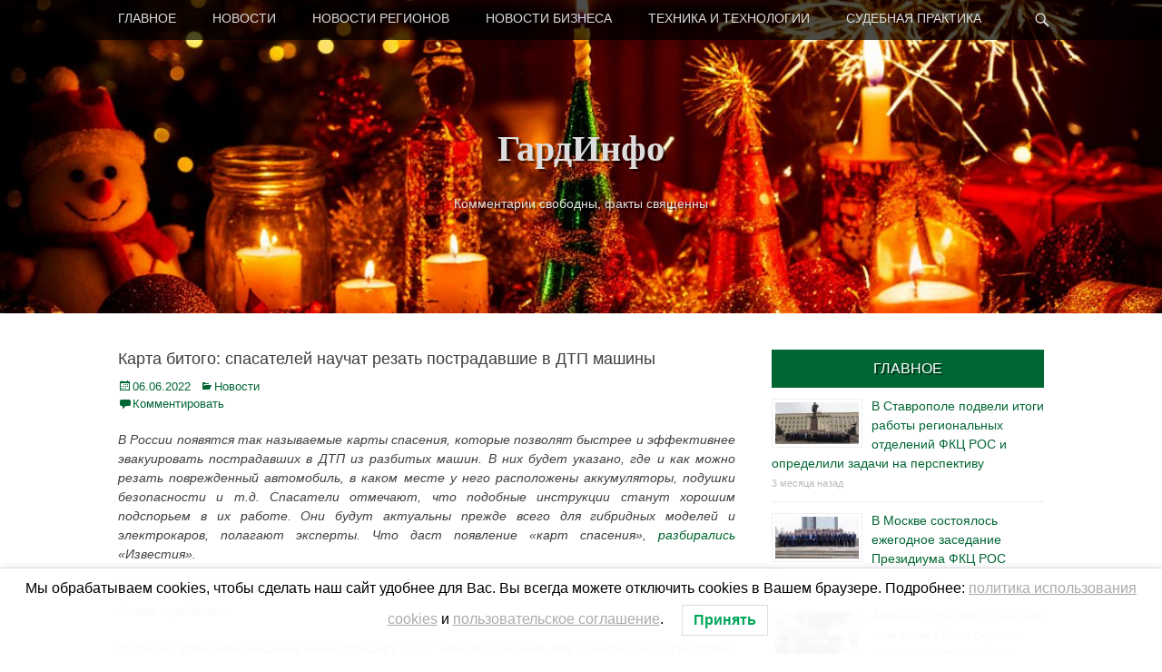

--- FILE ---
content_type: text/html; charset=UTF-8
request_url: https://guardinfo.online/2022/06/06/karta-bitogo-spasatelej-nauchat-rezat-postradavshie-v-dtp-mashiny/
body_size: 26177
content:
		<!DOCTYPE html>
		<html lang="ru-RU">
		
<head>
		<meta charset="UTF-8">
		<link rel="profile" href="http://gmpg.org/xfn/11">
		<link rel="pingback" href="https://guardinfo.online/xmlrpc.php"><meta name='robots' content='index, follow, max-image-preview:large, max-snippet:-1, max-video-preview:-1' />
				<script>
								</script>
			<meta name="viewport" content="width=device-width, initial-scale=1, minimum-scale=1">
	<!-- This site is optimized with the Yoast SEO plugin v26.7 - https://yoast.com/wordpress/plugins/seo/ -->
	<title>Карта битого: спасателей научат резать пострадавшие в ДТП машины &#8902; ГардИнфо</title>
	<link rel="canonical" href="https://guardinfo.online/2022/06/06/karta-bitogo-spasatelej-nauchat-rezat-postradavshie-v-dtp-mashiny/" />
	<meta property="og:locale" content="ru_RU" />
	<meta property="og:type" content="article" />
	<meta property="og:title" content="Карта битого: спасателей научат резать пострадавшие в ДТП машины &#8902; ГардИнфо" />
	<meta property="og:description" content="В России появятся так называемые карты спасения, которые позволят быстрее и эффективнее эвакуировать пострадавших в ДТП из разбитых машин. В них будет указано, где и ... Продолжить чтение ..." />
	<meta property="og:url" content="https://guardinfo.online/2022/06/06/karta-bitogo-spasatelej-nauchat-rezat-postradavshie-v-dtp-mashiny/" />
	<meta property="og:site_name" content="ГардИнфо" />
	<meta property="article:publisher" content="https://www.facebook.com/guardinfo.moscow/" />
	<meta property="article:published_time" content="2022-06-06T05:45:32+00:00" />
	<meta property="og:image" content="https://i0.wp.com/guardinfo.online/wp-content/uploads/2022/06/dtp.jpg?fit=1600%2C915&ssl=1" />
	<meta property="og:image:width" content="1600" />
	<meta property="og:image:height" content="915" />
	<meta property="og:image:type" content="image/jpeg" />
	<meta name="author" content="Дарья Кузьмина" />
	<meta name="twitter:card" content="summary_large_image" />
	<script type="application/ld+json" class="yoast-schema-graph">{"@context":"https://schema.org","@graph":[{"@type":"Article","@id":"https://guardinfo.online/2022/06/06/karta-bitogo-spasatelej-nauchat-rezat-postradavshie-v-dtp-mashiny/#article","isPartOf":{"@id":"https://guardinfo.online/2022/06/06/karta-bitogo-spasatelej-nauchat-rezat-postradavshie-v-dtp-mashiny/"},"author":{"name":"Дарья Кузьмина","@id":"https://guardinfo.online/#/schema/person/cd5e4bf0d678ad927fc28e9ec0f2b566"},"headline":"Карта битого: спасателей научат резать пострадавшие в ДТП машины","datePublished":"2022-06-06T05:45:32+00:00","mainEntityOfPage":{"@id":"https://guardinfo.online/2022/06/06/karta-bitogo-spasatelej-nauchat-rezat-postradavshie-v-dtp-mashiny/"},"wordCount":893,"commentCount":0,"keywords":["QR-код","Авария","ДТП","МЧС"],"articleSection":["Новости"],"inLanguage":"ru-RU","potentialAction":[{"@type":"CommentAction","name":"Comment","target":["https://guardinfo.online/2022/06/06/karta-bitogo-spasatelej-nauchat-rezat-postradavshie-v-dtp-mashiny/#respond"]}]},{"@type":"WebPage","@id":"https://guardinfo.online/2022/06/06/karta-bitogo-spasatelej-nauchat-rezat-postradavshie-v-dtp-mashiny/","url":"https://guardinfo.online/2022/06/06/karta-bitogo-spasatelej-nauchat-rezat-postradavshie-v-dtp-mashiny/","name":"Карта битого: спасателей научат резать пострадавшие в ДТП машины &#8902; ГардИнфо","isPartOf":{"@id":"https://guardinfo.online/#website"},"datePublished":"2022-06-06T05:45:32+00:00","author":{"@id":"https://guardinfo.online/#/schema/person/cd5e4bf0d678ad927fc28e9ec0f2b566"},"breadcrumb":{"@id":"https://guardinfo.online/2022/06/06/karta-bitogo-spasatelej-nauchat-rezat-postradavshie-v-dtp-mashiny/#breadcrumb"},"inLanguage":"ru-RU","potentialAction":[{"@type":"ReadAction","target":["https://guardinfo.online/2022/06/06/karta-bitogo-spasatelej-nauchat-rezat-postradavshie-v-dtp-mashiny/"]}]},{"@type":"BreadcrumbList","@id":"https://guardinfo.online/2022/06/06/karta-bitogo-spasatelej-nauchat-rezat-postradavshie-v-dtp-mashiny/#breadcrumb","itemListElement":[{"@type":"ListItem","position":1,"name":"Главная страница","item":"https://guardinfo.online/"},{"@type":"ListItem","position":2,"name":"Карта битого: спасателей научат резать пострадавшие в ДТП машины"}]},{"@type":"WebSite","@id":"https://guardinfo.online/#website","url":"https://guardinfo.online/","name":"ГардИнфо","description":"Комментарии свободны, факты священны","potentialAction":[{"@type":"SearchAction","target":{"@type":"EntryPoint","urlTemplate":"https://guardinfo.online/?s={search_term_string}"},"query-input":{"@type":"PropertyValueSpecification","valueRequired":true,"valueName":"search_term_string"}}],"inLanguage":"ru-RU"},{"@type":"Person","@id":"https://guardinfo.online/#/schema/person/cd5e4bf0d678ad927fc28e9ec0f2b566","name":"Дарья Кузьмина","image":{"@type":"ImageObject","inLanguage":"ru-RU","@id":"https://guardinfo.online/#/schema/person/image/","url":"https://secure.gravatar.com/avatar/e8e6fff45acaef4e10769b61535cd03128ce9aea66ac2031126b855d4e1d7252?s=96&d=mm&r=x","contentUrl":"https://secure.gravatar.com/avatar/e8e6fff45acaef4e10769b61535cd03128ce9aea66ac2031126b855d4e1d7252?s=96&d=mm&r=x","caption":"Дарья Кузьмина"},"url":"https://guardinfo.online/author/editor/"}]}</script>
	<!-- / Yoast SEO plugin. -->


<link rel='dns-prefetch' href='//secure.gravatar.com' />
<link rel='dns-prefetch' href='//stats.wp.com' />
<link rel='dns-prefetch' href='//v0.wordpress.com' />
<link rel='preconnect' href='//c0.wp.com' />
<link rel='preconnect' href='//i0.wp.com' />
<script type="text/javascript" id="wpp-js" src="https://guardinfo.online/wp-content/plugins/wordpress-popular-posts/assets/js/wpp.min.js?ver=7.3.6" data-sampling="0" data-sampling-rate="100" data-api-url="https://guardinfo.online/wp-json/wordpress-popular-posts" data-post-id="84402" data-token="d94b77e6c5" data-lang="0" data-debug="0"></script>
<link rel="alternate" title="oEmbed (JSON)" type="application/json+oembed" href="https://guardinfo.online/wp-json/oembed/1.0/embed?url=https%3A%2F%2Fguardinfo.online%2F2022%2F06%2F06%2Fkarta-bitogo-spasatelej-nauchat-rezat-postradavshie-v-dtp-mashiny%2F" />
<link rel="alternate" title="oEmbed (XML)" type="text/xml+oembed" href="https://guardinfo.online/wp-json/oembed/1.0/embed?url=https%3A%2F%2Fguardinfo.online%2F2022%2F06%2F06%2Fkarta-bitogo-spasatelej-nauchat-rezat-postradavshie-v-dtp-mashiny%2F&#038;format=xml" />
<style id='wp-img-auto-sizes-contain-inline-css' type='text/css'>
img:is([sizes=auto i],[sizes^="auto," i]){contain-intrinsic-size:3000px 1500px}
/*# sourceURL=wp-img-auto-sizes-contain-inline-css */
</style>
<link rel='stylesheet' id='jetpack_related-posts-css' href='https://c0.wp.com/p/jetpack/15.4/modules/related-posts/related-posts.css' type='text/css' media='all' />
<style id='wp-emoji-styles-inline-css' type='text/css'>

	img.wp-smiley, img.emoji {
		display: inline !important;
		border: none !important;
		box-shadow: none !important;
		height: 1em !important;
		width: 1em !important;
		margin: 0 0.07em !important;
		vertical-align: -0.1em !important;
		background: none !important;
		padding: 0 !important;
	}
/*# sourceURL=wp-emoji-styles-inline-css */
</style>
<style id='wp-block-library-inline-css' type='text/css'>
:root{--wp-block-synced-color:#7a00df;--wp-block-synced-color--rgb:122,0,223;--wp-bound-block-color:var(--wp-block-synced-color);--wp-editor-canvas-background:#ddd;--wp-admin-theme-color:#007cba;--wp-admin-theme-color--rgb:0,124,186;--wp-admin-theme-color-darker-10:#006ba1;--wp-admin-theme-color-darker-10--rgb:0,107,160.5;--wp-admin-theme-color-darker-20:#005a87;--wp-admin-theme-color-darker-20--rgb:0,90,135;--wp-admin-border-width-focus:2px}@media (min-resolution:192dpi){:root{--wp-admin-border-width-focus:1.5px}}.wp-element-button{cursor:pointer}:root .has-very-light-gray-background-color{background-color:#eee}:root .has-very-dark-gray-background-color{background-color:#313131}:root .has-very-light-gray-color{color:#eee}:root .has-very-dark-gray-color{color:#313131}:root .has-vivid-green-cyan-to-vivid-cyan-blue-gradient-background{background:linear-gradient(135deg,#00d084,#0693e3)}:root .has-purple-crush-gradient-background{background:linear-gradient(135deg,#34e2e4,#4721fb 50%,#ab1dfe)}:root .has-hazy-dawn-gradient-background{background:linear-gradient(135deg,#faaca8,#dad0ec)}:root .has-subdued-olive-gradient-background{background:linear-gradient(135deg,#fafae1,#67a671)}:root .has-atomic-cream-gradient-background{background:linear-gradient(135deg,#fdd79a,#004a59)}:root .has-nightshade-gradient-background{background:linear-gradient(135deg,#330968,#31cdcf)}:root .has-midnight-gradient-background{background:linear-gradient(135deg,#020381,#2874fc)}:root{--wp--preset--font-size--normal:16px;--wp--preset--font-size--huge:42px}.has-regular-font-size{font-size:1em}.has-larger-font-size{font-size:2.625em}.has-normal-font-size{font-size:var(--wp--preset--font-size--normal)}.has-huge-font-size{font-size:var(--wp--preset--font-size--huge)}.has-text-align-center{text-align:center}.has-text-align-left{text-align:left}.has-text-align-right{text-align:right}.has-fit-text{white-space:nowrap!important}#end-resizable-editor-section{display:none}.aligncenter{clear:both}.items-justified-left{justify-content:flex-start}.items-justified-center{justify-content:center}.items-justified-right{justify-content:flex-end}.items-justified-space-between{justify-content:space-between}.screen-reader-text{border:0;clip-path:inset(50%);height:1px;margin:-1px;overflow:hidden;padding:0;position:absolute;width:1px;word-wrap:normal!important}.screen-reader-text:focus{background-color:#ddd;clip-path:none;color:#444;display:block;font-size:1em;height:auto;left:5px;line-height:normal;padding:15px 23px 14px;text-decoration:none;top:5px;width:auto;z-index:100000}html :where(.has-border-color){border-style:solid}html :where([style*=border-top-color]){border-top-style:solid}html :where([style*=border-right-color]){border-right-style:solid}html :where([style*=border-bottom-color]){border-bottom-style:solid}html :where([style*=border-left-color]){border-left-style:solid}html :where([style*=border-width]){border-style:solid}html :where([style*=border-top-width]){border-top-style:solid}html :where([style*=border-right-width]){border-right-style:solid}html :where([style*=border-bottom-width]){border-bottom-style:solid}html :where([style*=border-left-width]){border-left-style:solid}html :where(img[class*=wp-image-]){height:auto;max-width:100%}:where(figure){margin:0 0 1em}html :where(.is-position-sticky){--wp-admin--admin-bar--position-offset:var(--wp-admin--admin-bar--height,0px)}@media screen and (max-width:600px){html :where(.is-position-sticky){--wp-admin--admin-bar--position-offset:0px}}

/*# sourceURL=wp-block-library-inline-css */
</style><style id='wp-block-paragraph-inline-css' type='text/css'>
.is-small-text{font-size:.875em}.is-regular-text{font-size:1em}.is-large-text{font-size:2.25em}.is-larger-text{font-size:3em}.has-drop-cap:not(:focus):first-letter{float:left;font-size:8.4em;font-style:normal;font-weight:100;line-height:.68;margin:.05em .1em 0 0;text-transform:uppercase}body.rtl .has-drop-cap:not(:focus):first-letter{float:none;margin-left:.1em}p.has-drop-cap.has-background{overflow:hidden}:root :where(p.has-background){padding:1.25em 2.375em}:where(p.has-text-color:not(.has-link-color)) a{color:inherit}p.has-text-align-left[style*="writing-mode:vertical-lr"],p.has-text-align-right[style*="writing-mode:vertical-rl"]{rotate:180deg}
/*# sourceURL=https://c0.wp.com/c/6.9/wp-includes/blocks/paragraph/style.min.css */
</style>
<style id='global-styles-inline-css' type='text/css'>
:root{--wp--preset--aspect-ratio--square: 1;--wp--preset--aspect-ratio--4-3: 4/3;--wp--preset--aspect-ratio--3-4: 3/4;--wp--preset--aspect-ratio--3-2: 3/2;--wp--preset--aspect-ratio--2-3: 2/3;--wp--preset--aspect-ratio--16-9: 16/9;--wp--preset--aspect-ratio--9-16: 9/16;--wp--preset--color--black: #000000;--wp--preset--color--cyan-bluish-gray: #abb8c3;--wp--preset--color--white: #ffffff;--wp--preset--color--pale-pink: #f78da7;--wp--preset--color--vivid-red: #cf2e2e;--wp--preset--color--luminous-vivid-orange: #ff6900;--wp--preset--color--luminous-vivid-amber: #fcb900;--wp--preset--color--light-green-cyan: #7bdcb5;--wp--preset--color--vivid-green-cyan: #00d084;--wp--preset--color--pale-cyan-blue: #8ed1fc;--wp--preset--color--vivid-cyan-blue: #0693e3;--wp--preset--color--vivid-purple: #9b51e0;--wp--preset--gradient--vivid-cyan-blue-to-vivid-purple: linear-gradient(135deg,rgb(6,147,227) 0%,rgb(155,81,224) 100%);--wp--preset--gradient--light-green-cyan-to-vivid-green-cyan: linear-gradient(135deg,rgb(122,220,180) 0%,rgb(0,208,130) 100%);--wp--preset--gradient--luminous-vivid-amber-to-luminous-vivid-orange: linear-gradient(135deg,rgb(252,185,0) 0%,rgb(255,105,0) 100%);--wp--preset--gradient--luminous-vivid-orange-to-vivid-red: linear-gradient(135deg,rgb(255,105,0) 0%,rgb(207,46,46) 100%);--wp--preset--gradient--very-light-gray-to-cyan-bluish-gray: linear-gradient(135deg,rgb(238,238,238) 0%,rgb(169,184,195) 100%);--wp--preset--gradient--cool-to-warm-spectrum: linear-gradient(135deg,rgb(74,234,220) 0%,rgb(151,120,209) 20%,rgb(207,42,186) 40%,rgb(238,44,130) 60%,rgb(251,105,98) 80%,rgb(254,248,76) 100%);--wp--preset--gradient--blush-light-purple: linear-gradient(135deg,rgb(255,206,236) 0%,rgb(152,150,240) 100%);--wp--preset--gradient--blush-bordeaux: linear-gradient(135deg,rgb(254,205,165) 0%,rgb(254,45,45) 50%,rgb(107,0,62) 100%);--wp--preset--gradient--luminous-dusk: linear-gradient(135deg,rgb(255,203,112) 0%,rgb(199,81,192) 50%,rgb(65,88,208) 100%);--wp--preset--gradient--pale-ocean: linear-gradient(135deg,rgb(255,245,203) 0%,rgb(182,227,212) 50%,rgb(51,167,181) 100%);--wp--preset--gradient--electric-grass: linear-gradient(135deg,rgb(202,248,128) 0%,rgb(113,206,126) 100%);--wp--preset--gradient--midnight: linear-gradient(135deg,rgb(2,3,129) 0%,rgb(40,116,252) 100%);--wp--preset--font-size--small: 13px;--wp--preset--font-size--medium: 20px;--wp--preset--font-size--large: 36px;--wp--preset--font-size--x-large: 42px;--wp--preset--spacing--20: 0.44rem;--wp--preset--spacing--30: 0.67rem;--wp--preset--spacing--40: 1rem;--wp--preset--spacing--50: 1.5rem;--wp--preset--spacing--60: 2.25rem;--wp--preset--spacing--70: 3.38rem;--wp--preset--spacing--80: 5.06rem;--wp--preset--shadow--natural: 6px 6px 9px rgba(0, 0, 0, 0.2);--wp--preset--shadow--deep: 12px 12px 50px rgba(0, 0, 0, 0.4);--wp--preset--shadow--sharp: 6px 6px 0px rgba(0, 0, 0, 0.2);--wp--preset--shadow--outlined: 6px 6px 0px -3px rgb(255, 255, 255), 6px 6px rgb(0, 0, 0);--wp--preset--shadow--crisp: 6px 6px 0px rgb(0, 0, 0);}:where(.is-layout-flex){gap: 0.5em;}:where(.is-layout-grid){gap: 0.5em;}body .is-layout-flex{display: flex;}.is-layout-flex{flex-wrap: wrap;align-items: center;}.is-layout-flex > :is(*, div){margin: 0;}body .is-layout-grid{display: grid;}.is-layout-grid > :is(*, div){margin: 0;}:where(.wp-block-columns.is-layout-flex){gap: 2em;}:where(.wp-block-columns.is-layout-grid){gap: 2em;}:where(.wp-block-post-template.is-layout-flex){gap: 1.25em;}:where(.wp-block-post-template.is-layout-grid){gap: 1.25em;}.has-black-color{color: var(--wp--preset--color--black) !important;}.has-cyan-bluish-gray-color{color: var(--wp--preset--color--cyan-bluish-gray) !important;}.has-white-color{color: var(--wp--preset--color--white) !important;}.has-pale-pink-color{color: var(--wp--preset--color--pale-pink) !important;}.has-vivid-red-color{color: var(--wp--preset--color--vivid-red) !important;}.has-luminous-vivid-orange-color{color: var(--wp--preset--color--luminous-vivid-orange) !important;}.has-luminous-vivid-amber-color{color: var(--wp--preset--color--luminous-vivid-amber) !important;}.has-light-green-cyan-color{color: var(--wp--preset--color--light-green-cyan) !important;}.has-vivid-green-cyan-color{color: var(--wp--preset--color--vivid-green-cyan) !important;}.has-pale-cyan-blue-color{color: var(--wp--preset--color--pale-cyan-blue) !important;}.has-vivid-cyan-blue-color{color: var(--wp--preset--color--vivid-cyan-blue) !important;}.has-vivid-purple-color{color: var(--wp--preset--color--vivid-purple) !important;}.has-black-background-color{background-color: var(--wp--preset--color--black) !important;}.has-cyan-bluish-gray-background-color{background-color: var(--wp--preset--color--cyan-bluish-gray) !important;}.has-white-background-color{background-color: var(--wp--preset--color--white) !important;}.has-pale-pink-background-color{background-color: var(--wp--preset--color--pale-pink) !important;}.has-vivid-red-background-color{background-color: var(--wp--preset--color--vivid-red) !important;}.has-luminous-vivid-orange-background-color{background-color: var(--wp--preset--color--luminous-vivid-orange) !important;}.has-luminous-vivid-amber-background-color{background-color: var(--wp--preset--color--luminous-vivid-amber) !important;}.has-light-green-cyan-background-color{background-color: var(--wp--preset--color--light-green-cyan) !important;}.has-vivid-green-cyan-background-color{background-color: var(--wp--preset--color--vivid-green-cyan) !important;}.has-pale-cyan-blue-background-color{background-color: var(--wp--preset--color--pale-cyan-blue) !important;}.has-vivid-cyan-blue-background-color{background-color: var(--wp--preset--color--vivid-cyan-blue) !important;}.has-vivid-purple-background-color{background-color: var(--wp--preset--color--vivid-purple) !important;}.has-black-border-color{border-color: var(--wp--preset--color--black) !important;}.has-cyan-bluish-gray-border-color{border-color: var(--wp--preset--color--cyan-bluish-gray) !important;}.has-white-border-color{border-color: var(--wp--preset--color--white) !important;}.has-pale-pink-border-color{border-color: var(--wp--preset--color--pale-pink) !important;}.has-vivid-red-border-color{border-color: var(--wp--preset--color--vivid-red) !important;}.has-luminous-vivid-orange-border-color{border-color: var(--wp--preset--color--luminous-vivid-orange) !important;}.has-luminous-vivid-amber-border-color{border-color: var(--wp--preset--color--luminous-vivid-amber) !important;}.has-light-green-cyan-border-color{border-color: var(--wp--preset--color--light-green-cyan) !important;}.has-vivid-green-cyan-border-color{border-color: var(--wp--preset--color--vivid-green-cyan) !important;}.has-pale-cyan-blue-border-color{border-color: var(--wp--preset--color--pale-cyan-blue) !important;}.has-vivid-cyan-blue-border-color{border-color: var(--wp--preset--color--vivid-cyan-blue) !important;}.has-vivid-purple-border-color{border-color: var(--wp--preset--color--vivid-purple) !important;}.has-vivid-cyan-blue-to-vivid-purple-gradient-background{background: var(--wp--preset--gradient--vivid-cyan-blue-to-vivid-purple) !important;}.has-light-green-cyan-to-vivid-green-cyan-gradient-background{background: var(--wp--preset--gradient--light-green-cyan-to-vivid-green-cyan) !important;}.has-luminous-vivid-amber-to-luminous-vivid-orange-gradient-background{background: var(--wp--preset--gradient--luminous-vivid-amber-to-luminous-vivid-orange) !important;}.has-luminous-vivid-orange-to-vivid-red-gradient-background{background: var(--wp--preset--gradient--luminous-vivid-orange-to-vivid-red) !important;}.has-very-light-gray-to-cyan-bluish-gray-gradient-background{background: var(--wp--preset--gradient--very-light-gray-to-cyan-bluish-gray) !important;}.has-cool-to-warm-spectrum-gradient-background{background: var(--wp--preset--gradient--cool-to-warm-spectrum) !important;}.has-blush-light-purple-gradient-background{background: var(--wp--preset--gradient--blush-light-purple) !important;}.has-blush-bordeaux-gradient-background{background: var(--wp--preset--gradient--blush-bordeaux) !important;}.has-luminous-dusk-gradient-background{background: var(--wp--preset--gradient--luminous-dusk) !important;}.has-pale-ocean-gradient-background{background: var(--wp--preset--gradient--pale-ocean) !important;}.has-electric-grass-gradient-background{background: var(--wp--preset--gradient--electric-grass) !important;}.has-midnight-gradient-background{background: var(--wp--preset--gradient--midnight) !important;}.has-small-font-size{font-size: var(--wp--preset--font-size--small) !important;}.has-medium-font-size{font-size: var(--wp--preset--font-size--medium) !important;}.has-large-font-size{font-size: var(--wp--preset--font-size--large) !important;}.has-x-large-font-size{font-size: var(--wp--preset--font-size--x-large) !important;}
/*# sourceURL=global-styles-inline-css */
</style>

<style id='classic-theme-styles-inline-css' type='text/css'>
/*! This file is auto-generated */
.wp-block-button__link{color:#fff;background-color:#32373c;border-radius:9999px;box-shadow:none;text-decoration:none;padding:calc(.667em + 2px) calc(1.333em + 2px);font-size:1.125em}.wp-block-file__button{background:#32373c;color:#fff;text-decoration:none}
/*# sourceURL=/wp-includes/css/classic-themes.min.css */
</style>
<link rel='stylesheet' id='wpos-slick-style-css' href='https://guardinfo.online/wp-content/plugins/wp-trending-post-slider-and-widget/assets/css/slick.css?ver=1.8.6' type='text/css' media='all' />
<link rel='stylesheet' id='wtpsw-public-style-css' href='https://guardinfo.online/wp-content/plugins/wp-trending-post-slider-and-widget/assets/css/wtpsw-public.css?ver=1.8.6' type='text/css' media='all' />
<link rel='stylesheet' id='lwpcng-main-css' href='https://guardinfo.online/wp-content/plugins/luckywp-cookie-notice-gdpr/front/assets/main.min.css?ver=1.2.1' type='text/css' media='all' />
<link rel='stylesheet' id='wordpress-popular-posts-css-css' href='https://guardinfo.online/wp-content/plugins/wordpress-popular-posts/assets/css/wpp.css?ver=7.3.6' type='text/css' media='all' />
<link rel='stylesheet' id='catchadaptive-style-css' href='https://guardinfo.online/wp-content/themes/catch-adaptive/style.css?ver=a204e2573bcd392089d207d93cdf464f' type='text/css' media='all' />
<link rel='stylesheet' id='genericons-css' href='https://c0.wp.com/p/jetpack/15.4/_inc/genericons/genericons/genericons.css' type='text/css' media='all' />
<link rel='stylesheet' id='sidr-css' href='https://guardinfo.online/wp-content/themes/catch-adaptive/css/jquery.sidr.light.min.css?ver=2.1.0' type='text/css' media='all' />
<link rel='stylesheet' id='recent-posts-widget-with-thumbnails-public-style-css' href='https://guardinfo.online/wp-content/plugins/recent-posts-widget-with-thumbnails/public.css?ver=7.1.1' type='text/css' media='all' />
<link rel='stylesheet' id='wp-pagenavi-css' href='https://guardinfo.online/wp-content/plugins/wp-pagenavi/pagenavi-css.css?ver=2.70' type='text/css' media='all' />
<script type="text/javascript" id="jquery-core-js-extra">
/* <![CDATA[ */
var SDT_DATA = {"ajaxurl":"https://guardinfo.online/wp-admin/admin-ajax.php","siteUrl":"https://guardinfo.online/","pluginsUrl":"https://guardinfo.online/wp-content/plugins","isAdmin":""};
//# sourceURL=jquery-core-js-extra
/* ]]> */
</script>
<script type="text/javascript" src="https://c0.wp.com/c/6.9/wp-includes/js/jquery/jquery.min.js" id="jquery-core-js"></script>
<script type="text/javascript" src="https://c0.wp.com/c/6.9/wp-includes/js/jquery/jquery-migrate.min.js" id="jquery-migrate-js"></script>
<script type="text/javascript" id="jetpack_related-posts-js-extra">
/* <![CDATA[ */
var related_posts_js_options = {"post_heading":"h4"};
//# sourceURL=jetpack_related-posts-js-extra
/* ]]> */
</script>
<script type="text/javascript" src="https://c0.wp.com/p/jetpack/15.4/_inc/build/related-posts/related-posts.min.js" id="jetpack_related-posts-js"></script>
<script type="text/javascript" src="https://guardinfo.online/wp-content/plugins/luckywp-cookie-notice-gdpr/front/assets/main.min.js?ver=1.2.1" id="lwpcng-main-js"></script>
<script type="text/javascript" src="https://guardinfo.online/wp-content/themes/catch-adaptive/js/jquery.sidr.min.js?ver=2.2.1.1" id="sidr-js"></script>
<script type="text/javascript" src="https://guardinfo.online/wp-content/themes/catch-adaptive/js/catchadaptive-custom-scripts.min.js" id="catchadaptive-custom-scripts-js"></script>
<link rel="https://api.w.org/" href="https://guardinfo.online/wp-json/" /><link rel="alternate" title="JSON" type="application/json" href="https://guardinfo.online/wp-json/wp/v2/posts/84402" /><link rel="EditURI" type="application/rsd+xml" title="RSD" href="https://guardinfo.online/xmlrpc.php?rsd" />
<link rel='shortlink' href='https://wp.me/p7uk9a-lXk' />
	<style>img#wpstats{display:none}</style>
		            <style id="wpp-loading-animation-styles">@-webkit-keyframes bgslide{from{background-position-x:0}to{background-position-x:-200%}}@keyframes bgslide{from{background-position-x:0}to{background-position-x:-200%}}.wpp-widget-block-placeholder,.wpp-shortcode-placeholder{margin:0 auto;width:60px;height:3px;background:#dd3737;background:linear-gradient(90deg,#dd3737 0%,#571313 10%,#dd3737 100%);background-size:200% auto;border-radius:3px;-webkit-animation:bgslide 1s infinite linear;animation:bgslide 1s infinite linear}</style>
            <!-- refreshing cache --><!-- refreshing cache --><!-- Header Image CSS -->
<style>
		#masthead {
			background: url(https://guardinfo.online/wp-content/uploads/2025/12/cropped-4.jpeg) no-repeat 50% 50%;
			-webkit-background-size: cover;
			-moz-background-size:    cover;
			-o-background-size:      cover;
			background-size:         cover;
		}
		</style><!-- Yandex.Metrika counter -->
<script type="text/javascript" >
   (function(m,e,t,r,i,k,a){m[i]=m[i]||function(){(m[i].a=m[i].a||[]).push(arguments)};
   m[i].l=1*new Date();k=e.createElement(t),a=e.getElementsByTagName(t)[0],k.async=1,k.src=r,a.parentNode.insertBefore(k,a)})
   (window, document, "script", "https://mc.yandex.ru/metrika/tag.js", "ym");

   ym(51347368, "init", {
        clickmap:true,
        trackLinks:true,
        accurateTrackBounce:true,
        webvisor:true
   });
</script>
<noscript><div><img src="https://mc.yandex.ru/watch/51347368" style="position:absolute; left:-9999px;" alt="" /></div></noscript>
<!-- /Yandex.Metrika counter --><link rel="icon" href="https://i0.wp.com/guardinfo.online/wp-content/uploads/2016/07/cropped-GI_logo_cube.png?fit=32%2C32&#038;ssl=1" sizes="32x32" />
<link rel="icon" href="https://i0.wp.com/guardinfo.online/wp-content/uploads/2016/07/cropped-GI_logo_cube.png?fit=192%2C192&#038;ssl=1" sizes="192x192" />
<link rel="apple-touch-icon" href="https://i0.wp.com/guardinfo.online/wp-content/uploads/2016/07/cropped-GI_logo_cube.png?fit=180%2C180&#038;ssl=1" />
<meta name="msapplication-TileImage" content="https://i0.wp.com/guardinfo.online/wp-content/uploads/2016/07/cropped-GI_logo_cube.png?fit=270%2C270&#038;ssl=1" />
<link rel='stylesheet' id='jetpack-top-posts-widget-css' href='https://c0.wp.com/p/jetpack/15.4/modules/widgets/top-posts/style.css' type='text/css' media='all' />
</head>

<body class="wp-singular post-template-default single single-post postid-84402 single-format-standard wp-theme-catch-adaptive metaslider-plugin group-blog two-columns content-left">
<!-- Rating Mail.ru counter -->
<script type="text/javascript">
var _tmr = window._tmr || (window._tmr = []);
_tmr.push({id: "2945008", type: "pageView", start: (new Date()).getTime()});
(function (d, w, id) {
  if (d.getElementById(id)) return;
  var ts = d.createElement("script"); ts.type = "text/javascript"; ts.async = true; ts.id = id;
  ts.src = "https://top-fwz1.mail.ru/js/code.js";
  var f = function () {var s = d.getElementsByTagName("script")[0]; s.parentNode.insertBefore(ts, s);};
  if (w.opera == "[object Opera]") { d.addEventListener("DOMContentLoaded", f, false); } else { f(); }
})(document, window, "topmailru-code");
</script><noscript><div>
<img src="https://top-fwz1.mail.ru/counter?id=2945008;js=na" style="border:0;position:absolute;left:-9999px;" alt="Top.Mail.Ru" />
</div></noscript>
<!-- //Rating Mail.ru counter -->



		<div id="page" class="hfeed site">
				<div id="fixed-header">
			<nav class="site-navigation nav-primary" role="navigation">
        <div class="wrapper">
            <div class="screen-reader-text skip-link"><a href="#content" title="Skip to content">Skip to content</a></div>
                            <div id="mobile-header-left-menu" class="mobile-menu-anchor primary-menu">
                    <a href="#mobile-header-left-nav" id="header-left-menu" class="genericon genericon-menu">
                        <span class="mobile-menu-text">Menu</span>
                    </a>
                </div><!-- #mobile-header-menu -->

                <h3 class="assistive-text">Primary Menu</h3><ul id="menu-main" class="menu catchadaptive-nav-menu"><li id="menu-item-7931" class="menu-item menu-item-type-taxonomy menu-item-object-category menu-item-7931"><a href="https://guardinfo.online/category/main_theme/">ГЛАВНОЕ</a></li>
<li id="menu-item-76754" class="menu-item menu-item-type-taxonomy menu-item-object-category current-post-ancestor current-menu-parent current-post-parent menu-item-76754"><a href="https://guardinfo.online/category/novosti/">НОВОСТИ</a></li>
<li id="menu-item-9" class="menu-item menu-item-type-taxonomy menu-item-object-category menu-item-9"><a href="https://guardinfo.online/category/novosty_regionov/">НОВОСТИ РЕГИОНОВ</a></li>
<li id="menu-item-184" class="menu-item menu-item-type-taxonomy menu-item-object-category menu-item-184"><a href="https://guardinfo.online/category/novosti-biznesa/">НОВОСТИ БИЗНЕСА</a></li>
<li id="menu-item-185" class="menu-item menu-item-type-taxonomy menu-item-object-category menu-item-185"><a href="https://guardinfo.online/category/texnika-i-texnologii/">ТЕХНИКА И ТЕХНОЛОГИИ</a></li>
<li id="menu-item-10181" class="menu-item menu-item-type-taxonomy menu-item-object-category menu-item-10181"><a href="https://guardinfo.online/category/sudebnaja-praktika/">СУДЕБНАЯ ПРАКТИКА</a></li>
</ul>            <div id="header-toggle" class="genericon genericon-search">
                <a class="screen-reader-text" href="#header-toggle-sidebar">Найти</a>
            </div>
        </div><!-- .wrapper -->
    </nav><!-- .nav-primary -->
    

<aside id="header-toggle-sidebar" class="displaynone sidebar sidebar-header-toggle widget-area">
	<div class="wrapper">
		<section class="widget widget_search" id="header-toggle-search">
			<div class="widget-wrap">
				
<form role="search" method="get" class="search-form" action="https://guardinfo.online/">
	<label>
		<span class="screen-reader-text">Search for:</span>
		<input type="search" class="search-field" placeholder="Введите поисковый запрос и нажмите клавишу &quot;Enter&quot;" value="" name="s" title="Search for:">
	</label>
	<input type="submit" class="search-submit" value="Search">
</form>
			</div>
		</section>
	</div><!-- .wrapper -->
</aside><!-- .sidebar .header-sidebar .widget-area -->

		</div><!-- #fixed-header -->
				<header id="masthead" class="with-background" role="banner">
    		<div class="wrapper">
		<div id="site-branding"><div id="site-header"><p class="site-title"><a href="https://guardinfo.online/">ГардИнфо</a></p><p class="site-description">Комментарии свободны, факты священны</p>
			</div><!-- #site-header --></div><!-- #site-branding-->
			</div><!-- .wrapper -->
		</header><!-- #masthead -->
				<div id="content" class="site-content">
			<div class="wrapper">
	
	<main id="main" class="site-main" role="main">

	
		
<article id="post-84402" class="post-84402 post type-post status-publish format-standard hentry category-novosti tag-qr-kod tag-avariya tag-dtp tag-mchs">
	<!-- Page/Post Single Image Disabled or No Image set in Post Thumbnail -->
	<div class="entry-container">
		<header class="entry-header">
			<h1 class="entry-title">Карта битого: спасателей научат резать пострадавшие в ДТП машины</h1>

			<p class="entry-meta"><span class="posted-on"><span class="screen-reader-text">Posted on</span><a href="https://guardinfo.online/2022/06/06/karta-bitogo-spasatelej-nauchat-rezat-postradavshie-v-dtp-mashiny/" rel="bookmark"><time class="entry-date published" datetime="2022-06-06T08:45:32+03:00">06.06.2022</time><time class="updated" datetime="2022-06-06T07:01:23+03:00">06.06.2022</time></a></span><span class="cat-links"><span class="screen-reader-text">Categories</span><a href="https://guardinfo.online/category/novosti/" rel="category tag">Новости</a></span><br/><!-- .CommentsBR --><span class="comments-link"><a href="https://guardinfo.online/2022/06/06/karta-bitogo-spasatelej-nauchat-rezat-postradavshie-v-dtp-mashiny/#respond">Комментировать</a></span></p><!-- .entry-meta -->		</header><!-- .entry-header -->

		<div class="entry-content">
			<p style="text-align: justify;"><em>В России появятся так называемые карты спасения, которые позволят быстрее и эффективнее эвакуировать пострадавших в ДТП из разбитых машин. В них будет указано, где и как можно резать поврежденный автомобиль, в каком месте у него расположены аккумуляторы, подушки безопасности и т.д. Спасатели отмечают, что подобные инструкции станут хорошим подспорьем в их работе. Они будут актуальны прежде всего для гибридных моделей и электрокаров, полагают эксперты. Что даст появление «карт спасения», <a href="https://iz.ru/1343997/kirill-sazonov/karta-bitogo-spasatelei-nauchat-rezat-postradavshie-v-dtp-mashiny">разбирались</a> «Известия».</em></p>
<hr />
<p style="text-align: justify;"><em>Схема «разделки»</em></p>
<p style="text-align: justify;">В России утвержден национальный стандарт ГОСТ «Карта спасения для транспортного средства», говорится на официальном сайте Всероссийского научно-исследовательского института по проблемам гражданской обороны и чрезвычайных ситуаций (ВНИИ ГОЧС) МЧС РФ. Эта организация занималась разработкой данного документа.</p>
<p style="text-align: justify;">ГОСТ, который вступает в силу с 1 февраля 2023 года, предусматривает создание так называемых карт спасения — схем того или иного автомобиля, на которых будут отмечены места усиления кузова, рекомендованные области его вскрытия и резки, расположение и количество топливных баков и аккумуляторных батарей, газогенераторов, подушек безопасности и т.д. Эта информация позволит сотрудникам оперативных служб, прибывшим на место ДТП, получить полные данные об особенностях поврежденных в аварии машин и учитывать их в ходе эвакуации потерпевших. Обладая этими данными, они «смогут избежать возможных рисков при работе с аварийными транспортными средствами, работающими в том числе на альтернативных источниках энергии».</p>
<p style="text-align: justify;">— «Карта спасения» дает максимальное представление об автомобиле. Это особенно актуально при ДТП, когда, получив полную информацию об авто, спасатели могут оперативнее оказать помощь пострадавшим и успеть это сделать в течение «золотого часа». При этом полученная информация позволяет проводить работы таким образом, чтобы обезопасить и самих спасателей, — отметил заместитель начальника ВНИИ ГОЧС Владимир Мошков.</p>
<p style="text-align: justify;"><em>QR-код поможет</em></p>
<p style="text-align: justify;">Карты в добровольном порядке будут разрабатывать производители автомобиля по единому стандарту и правилам, подчеркивают разработчики нового ГОСТа.</p>
<p style="text-align: justify;">«Каждое транспортное средство, находящееся в эксплуатации на территории Российской Федерации, на которое разработана «карта спасения», будет иметь индивидуальный код маркировки в машиночитаемом виде. Он позволит идентифицировать транспортное средство и осуществить переадресацию на сторонний ресурс (ссылку), содержащий информационную базу по картам спасения транспортных средств», — говорится в сообщении ВНИИ ГОЧС.</p>
<p style="text-align: justify;">Предполагается, что информация будет зашифрована в виде QR-кода, нанесенного в определенной части кузова машины. Отсканировав его, спасатели получат доступ непосредственно к самой схеме машины, отмечают разработчики нового документа.</p>
<p style="text-align: justify;"><em>Обеспечат безопасность</em></p>
<p style="text-align: justify;">Новый ГОСТ станет хорошим подспорьем при работе по ликвидации последствий ДТП, отмечают спасатели. По словам экс-руководителя нерюнгринского поисково-спасательного отряда Анатолия Гежи, успех спасательной операции, а также безопасность и спасателей, и пострадавших, во многом зависит от полноты информации, которую получают сотрудники ПСО на месте происшествия.</p>
<p style="text-align: justify;">— При авариях со старыми моделями проблем обычно не возникает: их конструкция давно известна, в каком месте следует разрезать кузов, чтобы эвакуировать зажатых пострадавших, мы хорошо знаем. Сложности иногда возникают с новыми моделями, — заявил он «Известиям».</p>
<p style="text-align: justify;">Кроме того, из-за отсутствия информации об особенностях конструкции транспортного средства, работая на месте ДТП, спасатель нередко рискует своей жизнью и здоровьем. В качестве примера Анатолий Гежа привел случай, когда, вызволяя из салона перевернувшегося автомобиля человека, он и его коллеги чуть не получили сильнейшие химические ожоги.</p>
<p style="text-align: justify;">— Шел дождь, и мы не заметили, что из разбитого аккумулятора машины, расположенного в нестандартном месте, вытекает кислота. От ожогов спасла только спецодежда, — поделился он воспоминаниями.</p>
<p style="text-align: justify;">По словам Анатолия Гежи, для спасателей будет крайне полезной информация о местах расположения топливных баков, типе топлива, на котором работает автомобиль (бензин, дизельное топливо, газ), а в случае с гибридами и электромобилями — данные о местах расположения электродвигателей аккумуляторных батарей, их форме и типе (кислотные, никель-кадмиевые, литий-ионные и т.д.).</p>
<p style="text-align: justify;"><em>Электромобили в зоне риска</em></p>
<p style="text-align: justify;">Опрошенные «Известиями» эксперты считают, что в первую очередь «карты спасения» будут полезны спасателями при работе с поврежденными электрокарами. По словам главного редактора автомобильного журнала «За рулем» Максима Кадакова, конструкция автомобилей с обычным двигателем внутреннего сгорания по сути одинакова: усилители кузова, подушки безопасности, топливные баки у разных моделей находятся примерно в одних местах.</p>
<p style="text-align: justify;">— Другое дело — электрокары и гибриды. У одной модели батарея может находиться под полом, у другой — в багажнике, у третьей — в центральном тоннеле. Возможно, зная об этих особенностях, спасателям будет проще ликвидировать последствия ДТП с участием электромобилей. Во всяком случае от появления «карт спасения» хуже точно не станет, — полагает он.</p>
<p style="text-align: justify;">С ним согласен партнер аналитического агентства «Автостат» Игорь Моржаретто. По его мнению, такие карты станут своеобразными учебными пособиями для спасателей.</p>
<p style="text-align: justify;">— При ДТП с участим электромобиля информация о том, где у него расположена батарея, как ее следует тушить в случае возгорания, может отказаться весьма полезной для спасателей, — подчеркнул он.</p>
<p style="text-align: justify;">При этом эксперты обращают внимание на добровольный характер нового ГОСТа. Разработка самих карты для каждой модели, маркировка машин, создание и поддержание в работоспособном состоянии соответствующих электронных ресурсов потребуют от автопроизводителей дополнительных финансовых, людских и административных ресурсов, подчеркивают они.</p>
<p style="text-align: justify;"><em>Запад уже страдает</em></p>
<p style="text-align: justify;">В США и Европе, где электромобилей на дорогах заметно больше, чем в России, спасатели уже столкнулись с трудностями при ликвидации последствий различных ЧП с участием машин этого типа.</p>
<p style="text-align: justify;">Например, прошлой весной в окрестностях Хьюстона пожарным пришлось израсходовать более 100 т воды, чтобы потушить загоревшуюся после ДТП Tesla S: им долгое время не удавалось сбить пламя с батареи автомобиля. Спустя несколько месяцев похожий инцидент произошел в Филадельфии. Там на тушение вспыхнувшей Tesla у спасателей ушло больше трех часов. В Копенгагене для тушения таких машин пожарные даже создали специальный герметичный контейнер, куда помещают вспыхнувший электромобиль.</p>
<p style="text-align: justify;">Согласно отчету Национального совета по безопасности на транспорте США (HTSB), инструкции производителей таких автомобилей часто «не содержат необходимых, специфичных деталей по подавлению таких пожаров». Кроме того, в HTSB отмечают, что «спасателям, как правило, не хватает понимания того, как тушить пожары, которые могут возникнуть в результате таких аварий».</p>

<div id='jp-relatedposts' class='jp-relatedposts' >
	<h3 class="jp-relatedposts-headline"><em>Похожее</em></h3>
</div>					</div><!-- .entry-content -->

		<footer class="entry-footer">
			<p class="entry-meta"><span class="cat-links"><span class="screen-reader-text">Categories</span><a href="https://guardinfo.online/category/novosti/" rel="category tag">Новости</a></span><span class="tags-links"><span class="screen-reader-text">Tags</span><a href="https://guardinfo.online/tag/qr-kod/" rel="tag">QR-код</a>, <a href="https://guardinfo.online/tag/avariya/" rel="tag">Авария</a>, <a href="https://guardinfo.online/tag/dtp/" rel="tag">ДТП</a>, <a href="https://guardinfo.online/tag/mchs/" rel="tag">МЧС</a></span></p><!-- .entry-meta -->		</footer><!-- .entry-footer -->
	</div><!-- .entry-container -->
</article><!-- #post-## -->
		
	<nav class="navigation post-navigation" aria-label="Записи">
		<h2 class="screen-reader-text">Навигация по записям</h2>
		<div class="nav-links"><div class="nav-previous"><a href="https://guardinfo.online/2022/06/06/v-rossii-razrabotayut-prilozhenie-dlya-distancionnyx-proverok-biznesa/" rel="prev"><span class="meta-nav" aria-hidden="true">← Предыдущая публикация</span> <span class="screen-reader-text">Предыдущая публикация</span> <span class="post-title">В России разработают приложение для дистанционных проверок бизнеса</span></a></div><div class="nav-next"><a href="https://guardinfo.online/2022/06/06/texnologii-iskusstvennogo-intellekta-pomogut-upravlyat-novosibirskimi-sluzhbami/" rel="next"><span class="meta-nav" aria-hidden="true">Следующая публикация →</span> <span class="screen-reader-text">Следующая публикация</span> <span class="post-title">Технологии искусственного интеллекта помогут управлять новосибирскими службами</span></a></div></div>
	</nav>
<div id="comments" class="comments-area">

	
	
	
		<div id="respond" class="comment-respond">
		<h3 id="reply-title" class="comment-reply-title">Добавить комментарий <small><a rel="nofollow" id="cancel-comment-reply-link" href="/2022/06/06/karta-bitogo-spasatelej-nauchat-rezat-postradavshie-v-dtp-mashiny/#respond" style="display:none;">Отменить ответ</a></small></h3><form action="https://guardinfo.online/wp-comments-post.php" method="post" id="commentform" class="comment-form"><p class="comment-notes"><span id="email-notes">Ваш адрес email не будет опубликован.</span> <span class="required-field-message">Обязательные поля помечены <span class="required">*</span></span></p><p class="comment-form-comment"><label for="comment">Комментарий <span class="required">*</span></label> <textarea id="comment" name="comment" cols="45" rows="8" maxlength="65525" required="required"></textarea></p><p class="comment-form-author"><label for="author">Имя <span class="required">*</span></label> <input id="author" name="author" type="text" value="" size="30" maxlength="245" autocomplete="name" required="required" /></p>
<p class="comment-form-email"><label for="email">Email <span class="required">*</span></label> <input id="email" name="email" type="text" value="" size="30" maxlength="100" aria-describedby="email-notes" autocomplete="email" required="required" /></p>
<p class="comment-form-url"><label for="url">Сайт</label> <input id="url" name="url" type="text" value="" size="30" maxlength="200" autocomplete="url" /></p>
<p class="comment-subscription-form"><input type="checkbox" name="subscribe_comments" id="subscribe_comments" value="subscribe" style="width: auto; -moz-appearance: checkbox; -webkit-appearance: checkbox;" /> <label class="subscribe-label" id="subscribe-label" for="subscribe_comments">Уведомить меня о новых комментариях по email.</label></p><p class="comment-subscription-form"><input type="checkbox" name="subscribe_blog" id="subscribe_blog" value="subscribe" style="width: auto; -moz-appearance: checkbox; -webkit-appearance: checkbox;" /> <label class="subscribe-label" id="subscribe-blog-label" for="subscribe_blog">Уведомлять меня о новых записях почтой.</label></p><p class="form-submit"><input name="submit" type="submit" id="submit" class="submit" value="Отправить комментарий" /> <input type='hidden' name='comment_post_ID' value='84402' id='comment_post_ID' />
<input type='hidden' name='comment_parent' id='comment_parent' value='0' />
</p> <p class="comment-form-aios-antibot-keys"><input type="hidden" name="td3gceyn" value="sev38po8lc8h" ><input type="hidden" name="b3z3pbgu" value="ujxn53wqqx2p" ><input type="hidden" name="ym43170g" value="0shtx82kd74h" ><input type="hidden" name="du7tcte2" value="7y9tyyc1jn32" ><input type="hidden" name="aios_antibot_keys_expiry" id="aios_antibot_keys_expiry" value="1769385600"></p><p style="display: none;"><input type="hidden" id="akismet_comment_nonce" name="akismet_comment_nonce" value="fc45200b25" /></p><p style="display: none !important;" class="akismet-fields-container" data-prefix="ak_"><label>&#916;<textarea name="ak_hp_textarea" cols="45" rows="8" maxlength="100"></textarea></label><input type="hidden" id="ak_js_1" name="ak_js" value="101"/><script>document.getElementById( "ak_js_1" ).setAttribute( "value", ( new Date() ).getTime() );</script></p></form>	</div><!-- #respond -->
	
</div><!-- #comments -->
	
	</main><!-- #main -->
	

<aside class="sidebar sidebar-primary widget-area" role="complementary">
	<section id="rpwe_widget-10" class="widget rpwe_widget recent-posts-extended"><div class="widget-wrap"><style>.rpwe-block ul{
list-style: none !important;
margin-left: 0 !important;
padding-left: 0 !important;
}

.rpwe-block li{
border-bottom: 1px solid #eee;
margin-bottom: 10px;
padding-bottom: 10px;
list-style-type: none;
}

.rpwe-block a{
display: inline !important;
text-decoration: none;
text-align: justify;
}

.rpwe-block h3{
background: none !important;
clear: none;
margin-bottom: 0 !important;
margin-top: 0 !important;
font-weight: 400;
font-size: 14px !important;
line-height: 1.5em;
}

.rpwe-thumb{
border: 1px solid #eee !important;
box-shadow: none !important;
margin: 2px 10px 2px 0;
padding: 3px !important;
}

.rpwe-summary{
font-size: 14px;
}

.rpwe-time{
color: #bbb;
font-size: 11px;
}

.rpwe-comment{
color: #bbb;
font-size: 11px;
padding-left: 5px;
}

.rpwe-alignleft{
display: inline;
float: left;
}

.rpwe-alignright{
display: inline;
float: right;
}

.rpwe-aligncenter{
display: block;
margin-left: auto;
margin-right: auto;
}

.rpwe-clearfix:before,
.rpwe-clearfix:after{
content: &quot;&quot;;
display: table !important;
}

.rpwe-clearfix:after{
clear: both;
}

.rpwe-clearfix{
zoom: 1;
}
</style><h4 class="widget-title"><a href="http://guardinfo.online/category/main_theme/" title="ГЛАВНОЕ">ГЛАВНОЕ</a></h4><div  class="rpwe-block"><ul class="rpwe-ul"><li class="rpwe-li rpwe-clearfix"><a class="rpwe-img" href="https://guardinfo.online/2025/10/24/v-stavropole-podveli-itogi-raboty-regionalnyh-otdelenij-fkcz-ros-i-opredelili-zadachi-na-perspektivu/" target="_self"><img class="rpwe-alignleft rpwe-thumb" src="https://guardinfo.online/wp-content/uploads/2025/10/mg_4620-scaled-100x50.jpg" alt="В Ставрополе подвели итоги работы региональных отделений ФКЦ РОС и определили задачи на перспективу" height="50" width="100" loading="lazy" decoding="async"></a><h3 class="rpwe-title"><a href="https://guardinfo.online/2025/10/24/v-stavropole-podveli-itogi-raboty-regionalnyh-otdelenij-fkcz-ros-i-opredelili-zadachi-na-perspektivu/" target="_self">В Ставрополе подвели итоги работы региональных отделений ФКЦ РОС и определили задачи на перспективу</a></h3><time class="rpwe-time published" datetime="2025-10-24T17:20:54+03:00">3 месяца назад</time></li><li class="rpwe-li rpwe-clearfix"><a class="rpwe-img" href="https://guardinfo.online/2025/03/26/v-moskve-sostoyalos-ezhegodnoe-zasedanie-prezidiuma-fkcz-ros/" target="_self"><img class="rpwe-alignleft rpwe-thumb" src="https://guardinfo.online/wp-content/uploads/2025/03/dsc_9814-100x50.jpg" alt="В Москве состоялось ежегодное заседание Президиума ФКЦ РОС" height="50" width="100" loading="lazy" decoding="async"></a><h3 class="rpwe-title"><a href="https://guardinfo.online/2025/03/26/v-moskve-sostoyalos-ezhegodnoe-zasedanie-prezidiuma-fkcz-ros/" target="_self">В Москве состоялось ежегодное заседание Президиума ФКЦ РОС</a></h3><time class="rpwe-time published" datetime="2025-03-26T17:20:52+03:00">10 месяцев назад</time></li><li class="rpwe-li rpwe-clearfix"><a class="rpwe-img" href="https://guardinfo.online/2024/10/22/aleksandr-kozlov-u-nas-net-i-ne-mozhet-byt-skrytyh-motivov-i-ustremlenij/" target="_self"><img class="rpwe-alignleft rpwe-thumb" src="https://guardinfo.online/wp-content/uploads/2024/10/dsc_9503-100x50.jpg" alt="Александр Козлов: У нас нет и не может быть скрытых мотивов и устремлений" height="50" width="100" loading="lazy" decoding="async"></a><h3 class="rpwe-title"><a href="https://guardinfo.online/2024/10/22/aleksandr-kozlov-u-nas-net-i-ne-mozhet-byt-skrytyh-motivov-i-ustremlenij/" target="_self">Александр Козлов: У нас нет и не может быть скрытых мотивов и устремлений</a></h3><time class="rpwe-time published" datetime="2024-10-22T17:20:25+03:00">1 год назад</time></li><li class="rpwe-li rpwe-clearfix"><a class="rpwe-img" href="https://guardinfo.online/2024/03/25/iii-sezd-fkcz-ros-krupnejshee-meropriyatie-chastnoj-ohrannoj-otrasli-za-poslednie-neskolko-let/" target="_self"><img class="rpwe-alignleft rpwe-thumb" src="https://guardinfo.online/wp-content/uploads/2024/03/dsc_9158-100x50.jpg" alt="III Съезд ФКЦ РОС – крупнейшее мероприятие частной охранной отрасли за последние несколько лет" height="50" width="100" loading="lazy" decoding="async"></a><h3 class="rpwe-title"><a href="https://guardinfo.online/2024/03/25/iii-sezd-fkcz-ros-krupnejshee-meropriyatie-chastnoj-ohrannoj-otrasli-za-poslednie-neskolko-let/" target="_self">III Съезд ФКЦ РОС – крупнейшее мероприятие частной охранной отрасли за последние несколько лет</a></h3><time class="rpwe-time published" datetime="2024-03-25T13:53:20+03:00">2 года назад</time></li></ul></div><!-- Generated by http://wordpress.org/plugins/recent-posts-widget-extended/ --></div><!-- .widget-wrap --></section><!-- .widget --><section id="top-posts-3" class="widget widget_top-posts"><div class="widget-wrap"><h4 class="widget-title">Популярные публикации</h4><ul class='widgets-list-layout no-grav'>
<li><a href="https://guardinfo.online/2026/01/20/ohrannye-sistemy-2026-chto-uzhe-ustarelo-a-chto-vzorvyot-rynok/" title="Охранные системы 2026: что уже устарело, а что взорвёт рынок?" class="bump-view" data-bump-view="tp"><img loading="lazy" width="40" height="40" src="https://i0.wp.com/guardinfo.online/wp-content/uploads/2016/07/cropped-GI_logo_cube.png?fit=40%2C40&#038;ssl=1&#038;resize=40%2C40" srcset="https://i0.wp.com/guardinfo.online/wp-content/uploads/2016/07/cropped-GI_logo_cube.png?fit=40%2C40&amp;ssl=1&amp;resize=40%2C40 1x" alt="Охранные системы 2026: что уже устарело, а что взорвёт рынок?" data-pin-nopin="true" class="widgets-list-layout-blavatar" /></a><div class="widgets-list-layout-links">
								<a href="https://guardinfo.online/2026/01/20/ohrannye-sistemy-2026-chto-uzhe-ustarelo-a-chto-vzorvyot-rynok/" title="Охранные системы 2026: что уже устарело, а что взорвёт рынок?" class="bump-view" data-bump-view="tp">Охранные системы 2026: что уже устарело, а что взорвёт рынок?</a>
							</div>
							</li><li><a href="https://guardinfo.online/2026/01/20/mvd-rossii-razrabotany-popravki-v-pravila-soglasovaniya-speczialnoj-raskraski-informaczionnyh-nadpisej-i-znakov-na-transporte-chastnyh-ohrannyh-organizaczij/" title="МВД России разработаны поправки в правила согласования специальной раскраски, информационных надписей и знаков на транспорте частных охранных организаций" class="bump-view" data-bump-view="tp"><img loading="lazy" width="40" height="40" src="https://i0.wp.com/guardinfo.online/wp-content/uploads/2016/07/cropped-GI_logo_cube.png?fit=40%2C40&#038;ssl=1&#038;resize=40%2C40" srcset="https://i0.wp.com/guardinfo.online/wp-content/uploads/2016/07/cropped-GI_logo_cube.png?fit=40%2C40&amp;ssl=1&amp;resize=40%2C40 1x" alt="МВД России разработаны поправки в правила согласования специальной раскраски, информационных надписей и знаков на транспорте частных охранных организаций" data-pin-nopin="true" class="widgets-list-layout-blavatar" /></a><div class="widgets-list-layout-links">
								<a href="https://guardinfo.online/2026/01/20/mvd-rossii-razrabotany-popravki-v-pravila-soglasovaniya-speczialnoj-raskraski-informaczionnyh-nadpisej-i-znakov-na-transporte-chastnyh-ohrannyh-organizaczij/" title="МВД России разработаны поправки в правила согласования специальной раскраски, информационных надписей и знаков на транспорте частных охранных организаций" class="bump-view" data-bump-view="tp">МВД России разработаны поправки в правила согласования специальной раскраски, информационных надписей и знаков на транспорте частных охранных организаций</a>
							</div>
							</li><li><a href="https://guardinfo.online/2026/01/21/netrezvyj-deboshir-s-travmatom-possoril-policziyu-i-gbr-v-novosibirske/" title="Нетрезвый дебошир с травматом поссорил полицию и ГБР в Новосибирске" class="bump-view" data-bump-view="tp"><img loading="lazy" width="40" height="40" src="https://i0.wp.com/guardinfo.online/wp-content/uploads/2016/07/cropped-GI_logo_cube.png?fit=40%2C40&#038;ssl=1&#038;resize=40%2C40" srcset="https://i0.wp.com/guardinfo.online/wp-content/uploads/2016/07/cropped-GI_logo_cube.png?fit=40%2C40&amp;ssl=1&amp;resize=40%2C40 1x" alt="Нетрезвый дебошир с травматом поссорил полицию и ГБР в Новосибирске" data-pin-nopin="true" class="widgets-list-layout-blavatar" /></a><div class="widgets-list-layout-links">
								<a href="https://guardinfo.online/2026/01/21/netrezvyj-deboshir-s-travmatom-possoril-policziyu-i-gbr-v-novosibirske/" title="Нетрезвый дебошир с травматом поссорил полицию и ГБР в Новосибирске" class="bump-view" data-bump-view="tp">Нетрезвый дебошир с травматом поссорил полицию и ГБР в Новосибирске</a>
							</div>
							</li><li><a href="https://guardinfo.online/2026/01/21/bez-lishnej-slozhnosti-kak-obespechit-stabilnuyu-radiosvyaz-na-vsej-territorii-predpriyatiya/" title="Без лишней сложности: как обеспечить стабильную радиосвязь на всей территории предприятия" class="bump-view" data-bump-view="tp"><img loading="lazy" width="40" height="40" src="https://i0.wp.com/guardinfo.online/wp-content/uploads/2026/01/20250717_1501032.png?resize=40%2C40&#038;ssl=1" srcset="https://i0.wp.com/guardinfo.online/wp-content/uploads/2026/01/20250717_1501032.png?resize=40%2C40&amp;ssl=1 1x, https://i0.wp.com/guardinfo.online/wp-content/uploads/2026/01/20250717_1501032.png?resize=60%2C60&amp;ssl=1 1.5x, https://i0.wp.com/guardinfo.online/wp-content/uploads/2026/01/20250717_1501032.png?resize=80%2C80&amp;ssl=1 2x, https://i0.wp.com/guardinfo.online/wp-content/uploads/2026/01/20250717_1501032.png?resize=120%2C120&amp;ssl=1 3x, https://i0.wp.com/guardinfo.online/wp-content/uploads/2026/01/20250717_1501032.png?resize=160%2C160&amp;ssl=1 4x" alt="Без лишней сложности: как обеспечить стабильную радиосвязь на всей территории предприятия" data-pin-nopin="true" class="widgets-list-layout-blavatar" /></a><div class="widgets-list-layout-links">
								<a href="https://guardinfo.online/2026/01/21/bez-lishnej-slozhnosti-kak-obespechit-stabilnuyu-radiosvyaz-na-vsej-territorii-predpriyatiya/" title="Без лишней сложности: как обеспечить стабильную радиосвязь на всей территории предприятия" class="bump-view" data-bump-view="tp">Без лишней сложности: как обеспечить стабильную радиосвязь на всей территории предприятия</a>
							</div>
							</li><li><a href="https://guardinfo.online/2026/01/20/minfin-soobshhil-o-veroyatnoj-zamorozke-sroka-davnosti-po-nalogovym-prestupleniyam-kogo-kosnutsya-izmeneniya-i-chto-oni-znachat-dlya-biznesa/" title="Минфин сообщил о вероятной заморозке срока давности по налоговым преступлениям. Кого коснутся изменения и что они значат для бизнеса?" class="bump-view" data-bump-view="tp"><img loading="lazy" width="40" height="40" src="https://i0.wp.com/guardinfo.online/wp-content/uploads/2016/07/cropped-GI_logo_cube.png?fit=40%2C40&#038;ssl=1&#038;resize=40%2C40" srcset="https://i0.wp.com/guardinfo.online/wp-content/uploads/2016/07/cropped-GI_logo_cube.png?fit=40%2C40&amp;ssl=1&amp;resize=40%2C40 1x" alt="Минфин сообщил о вероятной заморозке срока давности по налоговым преступлениям. Кого коснутся изменения и что они значат для бизнеса?" data-pin-nopin="true" class="widgets-list-layout-blavatar" /></a><div class="widgets-list-layout-links">
								<a href="https://guardinfo.online/2026/01/20/minfin-soobshhil-o-veroyatnoj-zamorozke-sroka-davnosti-po-nalogovym-prestupleniyam-kogo-kosnutsya-izmeneniya-i-chto-oni-znachat-dlya-biznesa/" title="Минфин сообщил о вероятной заморозке срока давности по налоговым преступлениям. Кого коснутся изменения и что они значат для бизнеса?" class="bump-view" data-bump-view="tp">Минфин сообщил о вероятной заморозке срока давности по налоговым преступлениям. Кого коснутся изменения и что они значат для бизнеса?</a>
							</div>
							</li></ul>
</div><!-- .widget-wrap --></section><!-- .widget --><section id="rpwe_widget-4" class="widget rpwe_widget recent-posts-extended"><div class="widget-wrap"><style>.rpwe-block ul{
list-style: none !important;
margin-left: 0 !important;
padding-left: 0 !important;
}

.rpwe-block li{
border-bottom: 1px solid #eee;
margin-bottom: 10px;
padding-bottom: 10px;
list-style-type: none;
}

.rpwe-block a{
display: inline !important;
text-decoration: none;
text-align: justify;
}

.rpwe-block h3{
background: none !important;
clear: none;
margin-bottom: 0 !important;
margin-top: 0 !important;
font-weight: 400;
font-size: 14px !important;
line-height: 1.5em;
}

.rpwe-thumb{
border: 1px solid #eee !important;
box-shadow: none !important;
margin: 2px 10px 2px 0;
padding: 3px !important;
}

.rpwe-summary{
font-size: 14px;
}

.rpwe-time{
color: #bbb;
font-size: 11px;
}

.rpwe-comment{
color: #bbb;
font-size: 11px;
padding-left: 5px;
}

.rpwe-alignleft{
display: inline;
float: left;
}

.rpwe-alignright{
display: inline;
float: right;
}

.rpwe-aligncenter{
display: block;
margin-left: auto;
margin-right: auto;
}

.rpwe-clearfix:before,
.rpwe-clearfix:after{
content: &quot;&quot;;
display: table !important;
}

.rpwe-clearfix:after{
clear: both;
}

.rpwe-clearfix{
zoom: 1;
}
</style><h4 class="widget-title"><a href="http://guardinfo.online/category/avtorskaya-kolonka/" title="Авторская колонка">Авторская колонка</a></h4><div  class="rpwe-block"><ul class="rpwe-ul"><li class="rpwe-li rpwe-clearfix"><h3 class="rpwe-title"><a href="https://guardinfo.online/2025/11/14/fundament-kachestva-trebovatelnost-zamdirektora-dozora-o-tom-kak-v-ohrannom-biznese-sochetayut-zhyostkij-kontrol-i-chelovecheskoe-ponimanie/" target="_self">Фундамент качества — требовательность: Замдиректора «Дозора» — о том, как в охранном бизнесe сочетают жёсткий контроль и человеческое понимание</a></h3><time class="rpwe-time published" datetime="2025-11-14T15:39:21+03:00">2 месяца назад</time></li><li class="rpwe-li rpwe-clearfix"><h3 class="rpwe-title"><a href="https://guardinfo.online/2024/12/16/egor-shipiczin-chto-nuzhno-izmenit-chtoby-professiya-ohrannika-stala-populyarnoj/" target="_self">Егор Шипицин: Что нужно изменить, чтобы профессия охранника стала популярной?</a></h3><time class="rpwe-time published" datetime="2024-12-16T13:39:34+03:00">1 год назад</time></li><li class="rpwe-li rpwe-clearfix"><h3 class="rpwe-title"><a href="https://guardinfo.online/2024/12/16/dmitrij-belov-k-sistemam-bezopasnosti-otelej-nuzhen-kompleksnyj-podhod/" target="_self">Дмитрий Белов: «К системам безопасности отелей нужен комплексный подход»</a></h3><time class="rpwe-time published" datetime="2024-12-16T09:39:01+03:00">1 год назад</time></li><li class="rpwe-li rpwe-clearfix"><h3 class="rpwe-title"><a href="https://guardinfo.online/2024/12/10/inicziativa-neprofessionalnaya-ekspert-oczenil-ideyu-testirovaniya-detej-na-ekstremizm/" target="_self">«Инициатива непрофессиональная»: эксперт оценил идею тестирования детей на экстремизм</a></h3><time class="rpwe-time published" datetime="2024-12-10T09:39:21+03:00">1 год назад</time></li></ul></div><!-- Generated by http://wordpress.org/plugins/recent-posts-widget-extended/ --></div><!-- .widget-wrap --></section><!-- .widget --><section id="custom_html-4" class="widget_text widget widget_custom_html"><div class="widget_text widget-wrap"><div class="textwidget custom-html-widget"><table width="300px" bgcolor="#006633">
<tbody>
<tr>
<td style="text-align: center;"><span style="color: #ffffff;"><a style="color: #ffffff;"  href="https://fkc-ros.ru">РАСЧЕТ СТОИМОСТИ ПОСТА ОХРАНЫ<br/>в соответствии с требованиями<br/>Приказа Росгвардии №45</a></span></td>
</tr>
</tbody>
</table></div></div><!-- .widget-wrap --></section><!-- .widget --><section id="custom_html-9" class="widget_text widget widget_custom_html"><div class="widget_text widget-wrap"><div class="textwidget custom-html-widget"><div align="center"><a href=http://xn--90avge.xn--p1ai/#home><img data-recalc-dims="1"  src="https://i0.wp.com/guardinfo.online/wp-content/uploads/2022/10/cons_banner.webp?w=860&#038;ssl=1" alt=consortium/></a></div></div></div><!-- .widget-wrap --></section><!-- .widget --><section id="custom_html-11" class="widget_text widget widget_custom_html"><div class="widget_text widget-wrap"><div class="textwidget custom-html-widget"><div align="center">
<a href="https://www.workpro24.ru"><img data-recalc-dims="1" src="https://i0.wp.com/guardinfo.online/wp-content/uploads/2020/12/wp_banner.jpg?w=860" alt="workpro24"/></a>
</div></div></div><!-- .widget-wrap --></section><!-- .widget --><section id="calendar-5" class="widget widget_calendar"><div class="widget-wrap"><div id="calendar_wrap" class="calendar_wrap"><table id="wp-calendar" class="wp-calendar-table">
	<caption>Июнь 2022</caption>
	<thead>
	<tr>
		<th scope="col" aria-label="Понедельник">Пн</th>
		<th scope="col" aria-label="Вторник">Вт</th>
		<th scope="col" aria-label="Среда">Ср</th>
		<th scope="col" aria-label="Четверг">Чт</th>
		<th scope="col" aria-label="Пятница">Пт</th>
		<th scope="col" aria-label="Суббота">Сб</th>
		<th scope="col" aria-label="Воскресенье">Вс</th>
	</tr>
	</thead>
	<tbody>
	<tr>
		<td colspan="2" class="pad">&nbsp;</td><td><a href="https://guardinfo.online/2022/06/01/" aria-label="Записи, опубликованные 01.06.2022">1</a></td><td><a href="https://guardinfo.online/2022/06/02/" aria-label="Записи, опубликованные 02.06.2022">2</a></td><td><a href="https://guardinfo.online/2022/06/03/" aria-label="Записи, опубликованные 03.06.2022">3</a></td><td>4</td><td>5</td>
	</tr>
	<tr>
		<td><a href="https://guardinfo.online/2022/06/06/" aria-label="Записи, опубликованные 06.06.2022">6</a></td><td><a href="https://guardinfo.online/2022/06/07/" aria-label="Записи, опубликованные 07.06.2022">7</a></td><td><a href="https://guardinfo.online/2022/06/08/" aria-label="Записи, опубликованные 08.06.2022">8</a></td><td><a href="https://guardinfo.online/2022/06/09/" aria-label="Записи, опубликованные 09.06.2022">9</a></td><td><a href="https://guardinfo.online/2022/06/10/" aria-label="Записи, опубликованные 10.06.2022">10</a></td><td>11</td><td><a href="https://guardinfo.online/2022/06/12/" aria-label="Записи, опубликованные 12.06.2022">12</a></td>
	</tr>
	<tr>
		<td>13</td><td><a href="https://guardinfo.online/2022/06/14/" aria-label="Записи, опубликованные 14.06.2022">14</a></td><td><a href="https://guardinfo.online/2022/06/15/" aria-label="Записи, опубликованные 15.06.2022">15</a></td><td><a href="https://guardinfo.online/2022/06/16/" aria-label="Записи, опубликованные 16.06.2022">16</a></td><td><a href="https://guardinfo.online/2022/06/17/" aria-label="Записи, опубликованные 17.06.2022">17</a></td><td>18</td><td>19</td>
	</tr>
	<tr>
		<td><a href="https://guardinfo.online/2022/06/20/" aria-label="Записи, опубликованные 20.06.2022">20</a></td><td><a href="https://guardinfo.online/2022/06/21/" aria-label="Записи, опубликованные 21.06.2022">21</a></td><td><a href="https://guardinfo.online/2022/06/22/" aria-label="Записи, опубликованные 22.06.2022">22</a></td><td><a href="https://guardinfo.online/2022/06/23/" aria-label="Записи, опубликованные 23.06.2022">23</a></td><td><a href="https://guardinfo.online/2022/06/24/" aria-label="Записи, опубликованные 24.06.2022">24</a></td><td>25</td><td>26</td>
	</tr>
	<tr>
		<td><a href="https://guardinfo.online/2022/06/27/" aria-label="Записи, опубликованные 27.06.2022">27</a></td><td><a href="https://guardinfo.online/2022/06/28/" aria-label="Записи, опубликованные 28.06.2022">28</a></td><td><a href="https://guardinfo.online/2022/06/29/" aria-label="Записи, опубликованные 29.06.2022">29</a></td><td><a href="https://guardinfo.online/2022/06/30/" aria-label="Записи, опубликованные 30.06.2022">30</a></td>
		<td class="pad" colspan="3">&nbsp;</td>
	</tr>
	</tbody>
	</table><nav aria-label="Предыдущий и следующий месяцы" class="wp-calendar-nav">
		<span class="wp-calendar-nav-prev"><a href="https://guardinfo.online/2022/05/">&laquo; Май</a></span>
		<span class="pad">&nbsp;</span>
		<span class="wp-calendar-nav-next"><a href="https://guardinfo.online/2022/07/">Июл &raquo;</a></span>
	</nav></div></div><!-- .widget-wrap --></section><!-- .widget --><section id="block-3" class="widget widget_block widget_text"><div class="widget-wrap">
<p></p>
</div><!-- .widget-wrap --></section><!-- .widget --><section id="custom_html-16" class="widget_text widget widget_custom_html"><div class="widget_text widget-wrap"><div class="textwidget custom-html-widget"><!-- Rating Mail.ru logo -->
<div align="center"><a href="https://top.mail.ru/jump?from=2945008">
<img src="https://top-fwz1.mail.ru/counter?id=2945008;t=613;l=1" style="border:0;" height="40" width="88" alt="Top.Mail.Ru" /></a></div>
<!-- //Rating Mail.ru logo --></div></div><!-- .widget-wrap --></section><!-- .widget --></aside><!-- .sidebar sidebar-primary widget-area -->


			</div><!-- .wrapper -->
	    </div><!-- #content -->
		            
	<footer id="colophon" class="site-footer" role="contentinfo">
        <div id="supplementary" class="three">
        <div class="wrapper">
                        <div id="first" class="widget-area" role="complementary">
                <section id="rpwe_widget-7" class="widget rpwe_widget recent-posts-extended"><div class="widget-wrap"><style>.rpwe-block ul{
list-style: none !important;
margin-left: 0 !important;
padding-left: 0 !important;
}

.rpwe-block li{
border-bottom: 1px solid #eee;
margin-bottom: 10px;
padding-bottom: 10px;
list-style-type: none;
}

.rpwe-block a{
display: inline !important;
text-decoration: none;
text-align: justify;
}

.rpwe-block h3{
background: none !important;
clear: none;
margin-bottom: 0 !important;
margin-top: 0 !important;
font-weight: 400;
font-size: 14px !important;
line-height: 1.5em;
}

.rpwe-thumb{
border: 1px solid #eee !important;
box-shadow: none !important;
margin: 2px 10px 2px 0;
padding: 3px !important;
}

.rpwe-summary{
font-size: 14px;
}

.rpwe-time{
color: #bbb;
font-size: 11px;
}

.rpwe-comment{
color: #bbb;
font-size: 11px;
padding-left: 5px;
}

.rpwe-alignleft{
display: inline;
float: left;
}

.rpwe-alignright{
display: inline;
float: right;
}

.rpwe-aligncenter{
display: block;
margin-left: auto;
margin-right: auto;
}

.rpwe-clearfix:before,
.rpwe-clearfix:after{
content: &quot;&quot;;
display: table !important;
}

.rpwe-clearfix:after{
clear: both;
}

.rpwe-clearfix{
zoom: 1;
}
</style><h4 class="widget-title"><a href="http://guardinfo.online/category/eto-interesno/" title="Это интересно">Это интересно</a></h4><div  class="rpwe-block"><ul class="rpwe-ul"><li class="rpwe-li rpwe-clearfix"><h3 class="rpwe-title"><a href="https://guardinfo.online/2026/01/13/muzejnaya-nedelya-otkrylas-v-moskve-kakie-muzei-mozhno-posetit-besplatno-i-chto-dlya-etogo-nuzhno/" target="_self">&#171;Музейная неделя&#187; открылась в Москве: Какие музеи можно посетить бесплатно и что для этого нужно</a></h3><time class="rpwe-time published" datetime="2026-01-13T13:39:14+03:00">1 неделя назад</time></li><li class="rpwe-li rpwe-clearfix"><h3 class="rpwe-title"><a href="https://guardinfo.online/2026/01/13/staryj-novyj-god-prazdnik-kotoryj-zhivet-tolko-v-rossii-vot-chto-on-znachit-na-samom-dele/" target="_self">Старый Новый год: праздник, который живет только в России — вот что он значит на самом деле</a></h3><time class="rpwe-time published" datetime="2026-01-13T12:39:38+03:00">1 неделя назад</time></li><li class="rpwe-li rpwe-clearfix"><h3 class="rpwe-title"><a href="https://guardinfo.online/2025/12/12/v-mire-zhivotnyh-pribylo-neshtatnoe-popolnenie-pushistoe-shest-edinicz/" target="_self">В мире животных: Прибыло нештатное пополнение. Пушистое. Шесть единиц</a></h3><time class="rpwe-time published" datetime="2025-12-12T16:39:04+03:00">1 месяц назад</time></li><li class="rpwe-li rpwe-clearfix"><h3 class="rpwe-title"><a href="https://guardinfo.online/2025/12/05/my-ne-drognem-v-boyu-za-stoliczu-svoyu-kak-nemczev-prognali-ot-moskvy/" target="_self">«Мы не дрогнем в бою за столицу свою»: как немцев прогнали от Москвы</a></h3><time class="rpwe-time published" datetime="2025-12-05T17:20:48+03:00">2 месяца назад</time></li><li class="rpwe-li rpwe-clearfix"><h3 class="rpwe-title"><a href="https://guardinfo.online/2025/12/02/vne-instrukczij-malenkoe-chudo-sotvorennoe-upryamstvom-i-dobrotoj-prostogo-ohrannika/" target="_self">Вне инструкций: маленькое чудо, сотворенное упрямством и добротой простого охранника</a></h3><time class="rpwe-time published" datetime="2025-12-02T17:20:13+03:00">2 месяца назад</time></li></ul></div><!-- Generated by http://wordpress.org/plugins/recent-posts-widget-extended/ --></div><!-- .widget-wrap --></section><!-- #widget-default-search -->            </div><!-- #first .widget-area -->
                    
                        <div id="second" class="widget-area" role="complementary">
                <section id="wtpsw-post-list-widget-2" class="widget wtpsw_post_list_widget"><div class="widget-wrap"><h4 class="widget-title">Самое комментируемое за 30 дней</h4>			<div class="wtpsw-post-items">
				<ul>
					
<li class="wtpsw-post-li">
	
	<div class="wtpsw-post-thumb-right">
		<h6> <a class="wtpsw-post-title" href="https://guardinfo.online/2026/01/21/krymskij-chop-poplatilsya-za-to-chto-ostavlyal-gorbolniczu-bez-ohrany/">Крымский ЧОП поплатился за то, что оставлял горбольницу без охраны</a></h6>

		
		<div class="wtpsw-post-stats">
					</div>

			</div>
</li>
<li class="wtpsw-post-li">
	
	<div class="wtpsw-post-thumb-right">
		<h6> <a class="wtpsw-post-title" href="https://guardinfo.online/2025/12/24/bolnichnyj-ne-vremya-dlya-uvolneniya-vs-zashhitil-sovmestitelya-v-spore-s-ohrannoj-kompaniej/">«Больничный — не время для увольнения: ВС защитил совместителя в споре с охранной компанией»</a></h6>

		
		<div class="wtpsw-post-stats">
					</div>

			</div>
</li>
<li class="wtpsw-post-li">
	
	<div class="wtpsw-post-thumb-right">
		<h6> <a class="wtpsw-post-title" href="https://guardinfo.online/2025/12/25/narushenie-granicz-ohrannik-polikliniki-v-magadane-nezakonno-treboval-u-paczientov-napravleniya-k-vrachu/">Нарушение границ: охранник поликлиники в Магадане незаконно требовал у пациентов направления к врачу</a></h6>

		
		<div class="wtpsw-post-stats">
					</div>

			</div>
</li>
<li class="wtpsw-post-li">
	
	<div class="wtpsw-post-thumb-right">
		<h6> <a class="wtpsw-post-title" href="https://guardinfo.online/2026/01/12/yurij-aleksandrov-prezident-assocziaczii-ohrannyh-predpriyatij-eti-predpriyatiya-grabyat-omskuyu-oblast-potomu-chto-poluchayut-sredstva-iz-nashego-byudzheta-a-zarplatu-nalogi-ne-platyat/">Юрий Александров, президент Ассоциации охранных предприятий: «Эти предприятия грабят Омскую область, потому что получают средства из нашего бюджета, а зарплату, налоги не платят»</a></h6>

		
		<div class="wtpsw-post-stats">
					</div>

			</div>
</li>
<li class="wtpsw-post-li">
	
	<div class="wtpsw-post-thumb-right">
		<h6> <a class="wtpsw-post-title" href="https://guardinfo.online/2026/01/22/v-tatarstane-srednyaya-zarplata-ohrannika-dostigla-79-tysyach-rublej/">В Татарстане средняя зарплата охранника достигла 79 тысяч рублей</a></h6>

		
		<div class="wtpsw-post-stats">
					</div>

			</div>
</li>				</ul>
			</div>
		</div><!-- .widget-wrap --></section><!-- #widget-default-search -->            </div><!-- #second .widget-area -->
                    
                        <div id="third" class="widget-area" role="complementary">
                <section id="tag_cloud-6" class="widget widget_tag_cloud"><div class="widget-wrap"><h4 class="widget-title">Облако тэгов</h4><div class="tagcloud"><a href="https://guardinfo.online/tag/aleksandr-kozlov/" class="tag-cloud-link tag-link-1101 tag-link-position-1" style="font-size: 9.1586206896552pt;" aria-label="Александр Козлов (316 элементов)">Александр Козлов</a>
<a href="https://guardinfo.online/tag/anatolij-vybornyj/" class="tag-cloud-link tag-link-2048 tag-link-position-2" style="font-size: 11.862068965517pt;" aria-label="Анатолий Выборный (608 элементов)">Анатолий Выборный</a>
<a href="https://guardinfo.online/tag/gbr/" class="tag-cloud-link tag-link-82 tag-link-position-3" style="font-size: 8.5793103448276pt;" aria-label="ГБР (274 элемента)">ГБР</a>
<a href="https://guardinfo.online/tag/gibdd/" class="tag-cloud-link tag-link-186 tag-link-position-4" style="font-size: 8.4827586206897pt;" aria-label="ГИБДД (267 элементов)">ГИБДД</a>
<a href="https://guardinfo.online/tag/gosduma/" class="tag-cloud-link tag-link-19 tag-link-position-5" style="font-size: 8pt;" aria-label="Госдума (239 элементов)">Госдума</a>
<a href="https://guardinfo.online/tag/ks-rosgvardii/" class="tag-cloud-link tag-link-8764 tag-link-position-6" style="font-size: 8.6758620689655pt;" aria-label="КС Росгвардии (282 элемента)">КС Росгвардии</a>
<a href="https://guardinfo.online/tag/mvd/" class="tag-cloud-link tag-link-65 tag-link-position-7" style="font-size: 9.7379310344828pt;" aria-label="МВД (358 элементов)">МВД</a>
<a href="https://guardinfo.online/tag/nacgvardiya/" class="tag-cloud-link tag-link-390 tag-link-position-8" style="font-size: 8.5793103448276pt;" aria-label="Нацгвардия (275 элементов)">Нацгвардия</a>
<a href="https://guardinfo.online/tag/rosgvardiya/" class="tag-cloud-link tag-link-167 tag-link-position-9" style="font-size: 16.88275862069pt;" aria-label="Росгвардия (1&nbsp;986 элементов)">Росгвардия</a>
<a href="https://guardinfo.online/tag/ufas/" class="tag-cloud-link tag-link-282 tag-link-position-10" style="font-size: 8pt;" aria-label="УФАС (241 элемент)">УФАС</a>
<a href="https://guardinfo.online/tag/fas/" class="tag-cloud-link tag-link-1099 tag-link-position-11" style="font-size: 9.0620689655172pt;" aria-label="ФАС (309 элементов)">ФАС</a>
<a href="https://guardinfo.online/tag/fkc-ros/" class="tag-cloud-link tag-link-2478 tag-link-position-12" style="font-size: 10.993103448276pt;" aria-label="ФКЦ РОС (490 элементов)">ФКЦ РОС</a>
<a href="https://guardinfo.online/tag/choo/" class="tag-cloud-link tag-link-506 tag-link-position-13" style="font-size: 8.6758620689655pt;" aria-label="ЧОО (281 элемент)">ЧОО</a>
<a href="https://guardinfo.online/tag/antiterroristicheskaya-zashhishhennost/" class="tag-cloud-link tag-link-1357 tag-link-position-14" style="font-size: 9.2551724137931pt;" aria-label="антитеррористическая защищенность (323 элемента)">антитеррористическая защищенность</a>
<a href="https://guardinfo.online/tag/bezopasnost/" class="tag-cloud-link tag-link-164 tag-link-position-15" style="font-size: 16.4pt;" aria-label="безопасность (1&nbsp;780 элементов)">безопасность</a>
<a href="https://guardinfo.online/tag/bezopasnost-shkol/" class="tag-cloud-link tag-link-1187 tag-link-position-16" style="font-size: 13.696551724138pt;" aria-label="безопасность школ (928 элементов)">безопасность школ</a>
<a href="https://guardinfo.online/tag/vzaimodejstvie-s-chop/" class="tag-cloud-link tag-link-6931 tag-link-position-17" style="font-size: 8.8689655172414pt;" aria-label="взаимодействие с ЧОП (297 элементов)">взаимодействие с ЧОП</a>
<a href="https://guardinfo.online/tag/videonablyudenie/" class="tag-cloud-link tag-link-34 tag-link-position-18" style="font-size: 10.31724137931pt;" aria-label="видеонаблюдение (420 элементов)">видеонаблюдение</a>
<a href="https://guardinfo.online/tag/goszakupki/" class="tag-cloud-link tag-link-217 tag-link-position-19" style="font-size: 13.406896551724pt;" aria-label="госзакупки (879 элементов)">госзакупки</a>
<a href="https://guardinfo.online/tag/zakon/" class="tag-cloud-link tag-link-276 tag-link-position-20" style="font-size: 9.6413793103448pt;" aria-label="закон (357 элементов)">закон</a>
<a href="https://guardinfo.online/tag/zakonoproekt/" class="tag-cloud-link tag-link-20 tag-link-position-21" style="font-size: 8.7724137931034pt;" aria-label="законопроект (288 элементов)">законопроект</a>
<a href="https://guardinfo.online/tag/konkurs-na-oxranu/" class="tag-cloud-link tag-link-3316 tag-link-position-22" style="font-size: 9.1586206896552pt;" aria-label="конкурс на охрану (312 элементов)">конкурс на охрану</a>
<a href="https://guardinfo.online/tag/koronavirus/" class="tag-cloud-link tag-link-11016 tag-link-position-23" style="font-size: 9.0620689655172pt;" aria-label="коронавирус (311 элементов)">коронавирус</a>
<a href="https://guardinfo.online/tag/moshenniki/" class="tag-cloud-link tag-link-645 tag-link-position-24" style="font-size: 10.124137931034pt;" aria-label="мошенники (398 элементов)">мошенники</a>
<a href="https://guardinfo.online/tag/moshennichestvo/" class="tag-cloud-link tag-link-1095 tag-link-position-25" style="font-size: 12.151724137931pt;" aria-label="мошенничество (651 элемент)">мошенничество</a>
<a href="https://guardinfo.online/tag/narusheniya-chop/" class="tag-cloud-link tag-link-5775 tag-link-position-26" style="font-size: 12.537931034483pt;" aria-label="нарушения ЧОП (700 элементов)">нарушения ЧОП</a>
<a href="https://guardinfo.online/tag/nevyplata-zarabotnoj-platy/" class="tag-cloud-link tag-link-2703 tag-link-position-27" style="font-size: 8.7724137931034pt;" aria-label="невыплата заработной платы (286 элементов)">невыплата заработной платы</a>
<a href="https://guardinfo.online/tag/oborot-oruzhiya/" class="tag-cloud-link tag-link-1373 tag-link-position-28" style="font-size: 8.6758620689655pt;" aria-label="оборот оружия (284 элемента)">оборот оружия</a>
<a href="https://guardinfo.online/tag/oruzhie/" class="tag-cloud-link tag-link-168 tag-link-position-29" style="font-size: 12.441379310345pt;" aria-label="оружие (696 элементов)">оружие</a>
<a href="https://guardinfo.online/tag/oxrana/" class="tag-cloud-link tag-link-39 tag-link-position-30" style="font-size: 16.4pt;" aria-label="охрана (1&nbsp;782 элемента)">охрана</a>
<a href="https://guardinfo.online/tag/oxrana-massovyx-meropriyatij/" class="tag-cloud-link tag-link-1226 tag-link-position-31" style="font-size: 8.3862068965517pt;" aria-label="охрана массовых мероприятий (263 элемента)">охрана массовых мероприятий</a>
<a href="https://guardinfo.online/tag/oxrana-obrazovatelnyx-uchrezhdenij/" class="tag-cloud-link tag-link-909 tag-link-position-32" style="font-size: 12.344827586207pt;" aria-label="охрана образовательных учреждений (677 элементов)">охрана образовательных учреждений</a>
<a href="https://guardinfo.online/tag/oxrana-shkol/" class="tag-cloud-link tag-link-949 tag-link-position-33" style="font-size: 16.689655172414pt;" aria-label="охрана школ (1&nbsp;898 элементов)">охрана школ</a>
<a href="https://guardinfo.online/tag/%d0%be%d1%85%d1%80%d0%b0%d0%bd%d0%bd%d0%b8%d0%ba/" class="tag-cloud-link tag-link-4 tag-link-position-34" style="font-size: 14.855172413793pt;" aria-label="охранник (1&nbsp;235 элементов)">охранник</a>
<a href="https://guardinfo.online/tag/oxranniki/" class="tag-cloud-link tag-link-454 tag-link-position-35" style="font-size: 13.406896551724pt;" aria-label="охранники (876 элементов)">охранники</a>
<a href="https://guardinfo.online/tag/policiya/" class="tag-cloud-link tag-link-191 tag-link-position-36" style="font-size: 8.6758620689655pt;" aria-label="полиция (281 элемент)">полиция</a>
<a href="https://guardinfo.online/tag/prestuplenie/" class="tag-cloud-link tag-link-14 tag-link-position-37" style="font-size: 8.4827586206897pt;" aria-label="преступление (269 элементов)">преступление</a>
<a href="https://guardinfo.online/tag/proverka/" class="tag-cloud-link tag-link-45 tag-link-position-38" style="font-size: 9.0620689655172pt;" aria-label="проверка (309 элементов)">проверка</a>
<a href="https://guardinfo.online/tag/proverka-chop/" class="tag-cloud-link tag-link-2324 tag-link-position-39" style="font-size: 8.3862068965517pt;" aria-label="проверка ЧОП (261 элемент)">проверка ЧОП</a>
<a href="https://guardinfo.online/tag/prokuratura/" class="tag-cloud-link tag-link-13 tag-link-position-40" style="font-size: 14.08275862069pt;" aria-label="прокуратура (1&nbsp;015 элементов)">прокуратура</a>
<a href="https://guardinfo.online/tag/sud/" class="tag-cloud-link tag-link-10 tag-link-position-41" style="font-size: 14.372413793103pt;" aria-label="суд (1&nbsp;086 элементов)">суд</a>
<a href="https://guardinfo.online/tag/tender-na-oxranu/" class="tag-cloud-link tag-link-460 tag-link-position-42" style="font-size: 11.186206896552pt;" aria-label="тендер на охрану (517 элементов)">тендер на охрану</a>
<a href="https://guardinfo.online/tag/chastnaya-oxrana/" class="tag-cloud-link tag-link-421 tag-link-position-43" style="font-size: 14.468965517241pt;" aria-label="частная охрана (1&nbsp;121 элемент)">частная охрана</a>
<a href="https://guardinfo.online/tag/%d1%87%d0%be%d0%bf/" class="tag-cloud-link tag-link-5 tag-link-position-44" style="font-size: 22pt;" aria-label="чоп (6&nbsp;722 элемента)">чоп</a>
<a href="https://guardinfo.online/tag/shtraf/" class="tag-cloud-link tag-link-188 tag-link-position-45" style="font-size: 11.958620689655pt;" aria-label="штраф (610 элементов)">штраф</a></div>
</div><!-- .widget-wrap --></section><!-- #widget-default-search -->            </div><!-- #third .widget-area -->
                    </div> <!-- .wrapper -->
    </div><!-- #supplementary -->
    	<div id="site-generator" class="two">
    		<div class="wrapper">
    			<div id="footer-left-content" class="copyright"><p>Национальный портал<br/>по охране и безопасности "ГардИнфо" ("ГардИнфо")<br/>Рег. СМИ: ЭЛ № ФС 77 - 80134 от 31.12.2020<br/> (ЭЛ No ФС 77-26419 от 7.12.2006)</p><p>Зарегистрировано в Федеральной службе<br/>по надзору в сфере связи, информационных технологий <br/>и массовых коммуникаций (Роскомнадзор) 07.12.2006 г., перегистрировано 31.12.2020 г.</p><p>Учредитель: Ассоциация "Координационный центр <br/>руководителей охранно-сыскных структур" <br/>(Ассоциация "КЦ РОСС")</p> Copyright &copy; 2026 <a href="https://guardinfo.online/">ГардИнфо</a> Все права защищены. </div>

    			<div id="footer-right-content" class="powered"><p>Телефон редакции: +7 (495) 641-0073,<br>Адрес электронной почты редакции:<br/>news@guardinfo.online</p><p>Главный редактор: Кузьмин Д.А.</p><p>На сайте могут быть размещены<br/> материалы с возрастным ограничением "16+"</p><p></p><p></p>GuardInfo based on Catch Adaptive&nbsp;by&nbsp;<a target="_blank" href="https://catchthemes.com/">Catch Themes</a></div>
			</div><!-- .wrapper -->
		</div><!-- #site-generator -->	</footer><!-- #colophon -->
			</div><!-- #page -->
		
<a href="#masthead" id="scrollup" class="genericon"><span class="screen-reader-text">Scroll Up</span></a><nav id="mobile-header-left-nav" class="mobile-menu" role="navigation"><ul id="header-left-nav" class="menu primary"><li class="menu-item menu-item-type-taxonomy menu-item-object-category menu-item-7931"><a href="https://guardinfo.online/category/main_theme/">ГЛАВНОЕ</a></li>
<li class="menu-item menu-item-type-taxonomy menu-item-object-category current-post-ancestor current-menu-parent current-post-parent menu-item-76754"><a href="https://guardinfo.online/category/novosti/">НОВОСТИ</a></li>
<li class="menu-item menu-item-type-taxonomy menu-item-object-category menu-item-9"><a href="https://guardinfo.online/category/novosty_regionov/">НОВОСТИ РЕГИОНОВ</a></li>
<li class="menu-item menu-item-type-taxonomy menu-item-object-category menu-item-184"><a href="https://guardinfo.online/category/novosti-biznesa/">НОВОСТИ БИЗНЕСА</a></li>
<li class="menu-item menu-item-type-taxonomy menu-item-object-category menu-item-185"><a href="https://guardinfo.online/category/texnika-i-texnologii/">ТЕХНИКА И ТЕХНОЛОГИИ</a></li>
<li class="menu-item menu-item-type-taxonomy menu-item-object-category menu-item-10181"><a href="https://guardinfo.online/category/sudebnaja-praktika/">СУДЕБНАЯ ПРАКТИКА</a></li>
</ul></nav><!-- #mobile-header-left-nav -->
<script type="speculationrules">
{"prefetch":[{"source":"document","where":{"and":[{"href_matches":"/*"},{"not":{"href_matches":["/wp-*.php","/wp-admin/*","/wp-content/uploads/*","/wp-content/*","/wp-content/plugins/*","/wp-content/themes/catch-adaptive/*","/*\\?(.+)"]}},{"not":{"selector_matches":"a[rel~=\"nofollow\"]"}},{"not":{"selector_matches":".no-prefetch, .no-prefetch a"}}]},"eagerness":"conservative"}]}
</script>
<script type="text/javascript" src="https://guardinfo.online/wp-content/plugins/data-tables-generator-by-supsystic/app/assets/js/dtgsnonce.js?ver=0.01" id="dtgs_nonce_frontend-js"></script>
<script type="text/javascript" id="dtgs_nonce_frontend-js-after">
/* <![CDATA[ */
var DTGS_NONCE_FRONTEND = "cd290a69cd"
//# sourceURL=dtgs_nonce_frontend-js-after
/* ]]> */
</script>
<script type="text/javascript" id="wtpsw-public-script-js-extra">
/* <![CDATA[ */
var Wtpsw = {"elementor_preview":"0","ajaxurl":"https://guardinfo.online/wp-admin/admin-ajax.php","is_mobile":"0","is_avada":"0","is_rtl":"0","post_view_count":"84402","data_nonce":"24f2259cef"};
//# sourceURL=wtpsw-public-script-js-extra
/* ]]> */
</script>
<script type="text/javascript" src="https://guardinfo.online/wp-content/plugins/wp-trending-post-slider-and-widget/assets/js/wtpsw-public.js?ver=1.8.6" id="wtpsw-public-script-js"></script>
<script type="text/javascript" src="https://guardinfo.online/wp-content/themes/catch-adaptive/js/navigation.min.js?ver=20120206" id="catchadaptive-navigation-js"></script>
<script type="text/javascript" src="https://guardinfo.online/wp-content/themes/catch-adaptive/js/skip-link-focus-fix.min.js?ver=20130115" id="catchadaptive-skip-link-focus-fix-js"></script>
<script type="text/javascript" src="https://c0.wp.com/c/6.9/wp-includes/js/comment-reply.min.js" id="comment-reply-js" async="async" data-wp-strategy="async" fetchpriority="low"></script>
<script type="text/javascript" src="https://guardinfo.online/wp-content/themes/catch-adaptive/js/fitvids.min.js?ver=1.1" id="fitvids-js"></script>
<script type="text/javascript" src="https://guardinfo.online/wp-content/themes/catch-adaptive/js/jquery.cycle/jquery.cycle2.min.js?ver=2.1.5" id="jquery.cycle2-js"></script>
<script type="text/javascript" src="https://guardinfo.online/wp-content/themes/catch-adaptive/js/catchadaptive-scrollup.min.js?ver=20072014" id="catchadaptive-scrollup-js"></script>
<script type="text/javascript" id="jetpack-stats-js-before">
/* <![CDATA[ */
_stq = window._stq || [];
_stq.push([ "view", {"v":"ext","blog":"110661640","post":"84402","tz":"3","srv":"guardinfo.online","j":"1:15.4"} ]);
_stq.push([ "clickTrackerInit", "110661640", "84402" ]);
//# sourceURL=jetpack-stats-js-before
/* ]]> */
</script>
<script type="text/javascript" src="https://stats.wp.com/e-202604.js" id="jetpack-stats-js" defer="defer" data-wp-strategy="defer"></script>
<script type="text/javascript" id="aios-front-js-js-extra">
/* <![CDATA[ */
var AIOS_FRONT = {"ajaxurl":"https://guardinfo.online/wp-admin/admin-ajax.php","ajax_nonce":"526ffd419d"};
//# sourceURL=aios-front-js-js-extra
/* ]]> */
</script>
<script type="text/javascript" src="https://guardinfo.online/wp-content/plugins/all-in-one-wp-security-and-firewall/js/wp-security-front-script.js?ver=5.4.5" id="aios-front-js-js"></script>
<script defer type="text/javascript" src="https://guardinfo.online/wp-content/plugins/akismet/_inc/akismet-frontend.js?ver=1765190840" id="akismet-frontend-js"></script>
<script id="wp-emoji-settings" type="application/json">
{"baseUrl":"https://s.w.org/images/core/emoji/17.0.2/72x72/","ext":".png","svgUrl":"https://s.w.org/images/core/emoji/17.0.2/svg/","svgExt":".svg","source":{"concatemoji":"https://guardinfo.online/wp-includes/js/wp-emoji-release.min.js?ver=a204e2573bcd392089d207d93cdf464f"}}
</script>
<script type="module">
/* <![CDATA[ */
/*! This file is auto-generated */
const a=JSON.parse(document.getElementById("wp-emoji-settings").textContent),o=(window._wpemojiSettings=a,"wpEmojiSettingsSupports"),s=["flag","emoji"];function i(e){try{var t={supportTests:e,timestamp:(new Date).valueOf()};sessionStorage.setItem(o,JSON.stringify(t))}catch(e){}}function c(e,t,n){e.clearRect(0,0,e.canvas.width,e.canvas.height),e.fillText(t,0,0);t=new Uint32Array(e.getImageData(0,0,e.canvas.width,e.canvas.height).data);e.clearRect(0,0,e.canvas.width,e.canvas.height),e.fillText(n,0,0);const a=new Uint32Array(e.getImageData(0,0,e.canvas.width,e.canvas.height).data);return t.every((e,t)=>e===a[t])}function p(e,t){e.clearRect(0,0,e.canvas.width,e.canvas.height),e.fillText(t,0,0);var n=e.getImageData(16,16,1,1);for(let e=0;e<n.data.length;e++)if(0!==n.data[e])return!1;return!0}function u(e,t,n,a){switch(t){case"flag":return n(e,"\ud83c\udff3\ufe0f\u200d\u26a7\ufe0f","\ud83c\udff3\ufe0f\u200b\u26a7\ufe0f")?!1:!n(e,"\ud83c\udde8\ud83c\uddf6","\ud83c\udde8\u200b\ud83c\uddf6")&&!n(e,"\ud83c\udff4\udb40\udc67\udb40\udc62\udb40\udc65\udb40\udc6e\udb40\udc67\udb40\udc7f","\ud83c\udff4\u200b\udb40\udc67\u200b\udb40\udc62\u200b\udb40\udc65\u200b\udb40\udc6e\u200b\udb40\udc67\u200b\udb40\udc7f");case"emoji":return!a(e,"\ud83e\u1fac8")}return!1}function f(e,t,n,a){let r;const o=(r="undefined"!=typeof WorkerGlobalScope&&self instanceof WorkerGlobalScope?new OffscreenCanvas(300,150):document.createElement("canvas")).getContext("2d",{willReadFrequently:!0}),s=(o.textBaseline="top",o.font="600 32px Arial",{});return e.forEach(e=>{s[e]=t(o,e,n,a)}),s}function r(e){var t=document.createElement("script");t.src=e,t.defer=!0,document.head.appendChild(t)}a.supports={everything:!0,everythingExceptFlag:!0},new Promise(t=>{let n=function(){try{var e=JSON.parse(sessionStorage.getItem(o));if("object"==typeof e&&"number"==typeof e.timestamp&&(new Date).valueOf()<e.timestamp+604800&&"object"==typeof e.supportTests)return e.supportTests}catch(e){}return null}();if(!n){if("undefined"!=typeof Worker&&"undefined"!=typeof OffscreenCanvas&&"undefined"!=typeof URL&&URL.createObjectURL&&"undefined"!=typeof Blob)try{var e="postMessage("+f.toString()+"("+[JSON.stringify(s),u.toString(),c.toString(),p.toString()].join(",")+"));",a=new Blob([e],{type:"text/javascript"});const r=new Worker(URL.createObjectURL(a),{name:"wpTestEmojiSupports"});return void(r.onmessage=e=>{i(n=e.data),r.terminate(),t(n)})}catch(e){}i(n=f(s,u,c,p))}t(n)}).then(e=>{for(const n in e)a.supports[n]=e[n],a.supports.everything=a.supports.everything&&a.supports[n],"flag"!==n&&(a.supports.everythingExceptFlag=a.supports.everythingExceptFlag&&a.supports[n]);var t;a.supports.everythingExceptFlag=a.supports.everythingExceptFlag&&!a.supports.flag,a.supports.everything||((t=a.source||{}).concatemoji?r(t.concatemoji):t.wpemoji&&t.twemoji&&(r(t.twemoji),r(t.wpemoji)))});
//# sourceURL=https://guardinfo.online/wp-includes/js/wp-emoji-loader.min.js
/* ]]> */
</script>
<div class="js-lwpcngNotice lwpcngNotice lwpcngNotice-sticked lwpcngNoticeBar lwpcngNoticeBar-bottom lwpcngNotice-light lwpcngHide" data-cookie-expire="31536000000" data-status-accepted="1" data-status-rejected="2" data-reload-after-accept="" data-reload-after-reject="" data-use-show-again=""><div class="lwpcngNotice_message">
    Мы обрабатываем cookies, чтобы сделать наш сайт удобнее для Вас. Вы всегда можете отключить cookies в Вашем браузере. Подробнее: <a href="https://guardinfo.online/politika-v-otnoshenii-obrabotki-personalnyh-dannyh-na-internet-sajte/">политика использования cookies</a> и <a href="https://guardinfo.online/polzovatelskoe-soglashenie/">пользовательское соглашение</a>.</div>
<div class="lwpcngNotice_buttons">
    <div class="lwpcngNotice_accept js-lwpcngAccept">
        Принять    </div>
        </div>
</div>
</body>
</html>

--- FILE ---
content_type: text/css
request_url: https://guardinfo.online/wp-content/themes/catch-adaptive/style.css?ver=a204e2573bcd392089d207d93cdf464f
body_size: 12942
content:
/*
Theme Name: GuardInfo based on Catch Adaptive
Theme URI: https://catchthemes.com/themes/catch-adaptive
Author: Catch Themes
Author URI: https://catchthemes.com/
Description: Catch Adaptive is a Simple, Clean and Bold Full Width Responsive WordPress Theme based on Catch Base Theme. Built on HTML5, CSS3, Masonry and Theme Customizer for real time customization, it comes with a whole set of interesting and rich features which makes this theme highly customizable and flexible. Make your beautiful yet professional website in no time. This theme is translation ready and also currently translated in French, Brazilian Portuguese  and German languages. Check out Theme Instructions at https://catchthemes.com/theme-instructions/catch-adaptive/, Support at https://catchthemes.com/support/ and Demo at https://catchthemes.com/demo/catch-adaptive/
Version: 1.6
License: GNU General Public License, version 3 (GPLv3)
License URI: http://www.gnu.org/licenses/gpl-3.0.txt
Text Domain: catch-adaptive
Domain Path: /languages/
Tags: black, gray, silver, white, dark, light, one-column, two-columns, left-sidebar, right-sidebar, fixed-layout, fluid-layout, responsive-layout, custom-background, custom-colors, custom-header, custom-menu, editor-style, featured-image-header, featured-images, flexible-header, front-page-post-form, post-formats, sticky-post, theme-options, threaded-comments, translation-ready

Resetting and rebuilding styles have been helped along thanks to the fine work of
Eric Meyer http://meyerweb.com/eric/tools/css/reset/index.html
along with Nicolas Gallagher and Jonathan Neal http://necolas.github.com/normalize.css/
and Blueprint http://www.blueprintcss.org/
*/


/*--------------------------------------------------------------
>>> TABLE OF CONTENTS:
----------------------------------------------------------------
1. Reset
2. Typography
3. Elements
4. Padding/Margin
5. Forms
6. Navigation
7. Accessibility
8. Alignments
9. Clearings
10. Header Area
11. Promotion Area
12. Featured Content Area
13. Content
14. Widgets
15. Comments
16. Media
17. Captions
18. Galleries
19. Footer
20. Extra Elements
21. Responsive design
--------------------------------------------------------------*/

/*--------------------------------------------------------------
1. Reset
--------------------------------------------------------------*/
html, body, div, span, applet, object, iframe,
h1, h2, h3, h4, h5, h6, p, blockquote, pre,
a, abbr, acronym, address, big, cite, code,
del, dfn, em, font, ins, kbd, q, s, samp,
small, strike, strong, sub, sup, tt, var,
dl, dt, dd, ol, ul, li,
fieldset, form, label, legend,
table, caption, tbody, tfoot, thead, tr, th, td {
	border: 0;
	font-family: inherit;
	font-size: 100%;
	font-style: inherit;
	font-weight: inherit;
	margin: 0;
	outline: 0;
	padding: 0;
	vertical-align: baseline;
}

html {
	font-size: 62.5%; /* Corrects text resizing oddly in IE6/7 when body font-size is set using em units http://clagnut.com/blog/348/#c790 */
	overflow-y: scroll; /* Keeps page centered in all browsers regardless of content height */
	-webkit-text-size-adjust: 100%; /* Prevents iOS text size adjust after orientation change, without disabling user zoom */
	-ms-text-size-adjust:     100%; /* www.456bereastreet.com/archive/201012/controlling_text_size_in_safari_for_ios_without_disabling_user_zoom/ */
}

*,
*:before,
*:after { /* apply a natural box layout model to all elements; see http://www.paulirish.com/2012/box-sizing-border-box-ftw/ */
	-webkit-box-sizing: border-box; /* Not needed for modern webkit but still used by Blackberry Browser 7.0; see http://caniuse.com/#search=box-sizing */
	-moz-box-sizing:    border-box; /* Still needed for Firefox 28; see http://caniuse.com/#search=box-sizing */
	box-sizing:         border-box;
}

body {
	background: #fff; /* Fallback for when there is no custom background color defined. */
}

article,
aside,
details,
figcaption,
figure,
footer,
header,
main,
nav,
section {
	display: block;
}

ol,
ul {
	list-style: none;
}

table { /* tables still need 'cellspacing="0"' in the markup */
	border-collapse: separate;
	border-spacing: 0;
}

caption,
th,
td {
	font-weight: normal;
	text-align: left;
}
blockquote:before,
blockquote:after,
q:before,
q:after {
	content: "";
}

blockquote,
q {
	quotes: "" "";
}

a:focus {
	outline: thin dotted;
}

a:hover,
a:active {
	outline: 0;
}

a img {
	border: 0;
}

/*--------------------------------------------------------------
2. Typography
--------------------------------------------------------------*/
body,
button,
input,
select,
textarea {
	color: #404040;
	font-family: 'Open Sans', sans-serif;
	font-size: 14px;
	line-height: 1.5;
}

h1,
h2,
h3,
h4,
h5,
h6 {
	clear: both;
	line-height: 1.2;
	margin: 0 0 10px;
}

h1 {
	font-size: 30px;
}

h2 {
	font-size: 28px;
}

h3 {
	font-size: 24px;
}

h4 {
	font-size: 20px;
}

.sidebar-header,
h5 {
	font-size: 18px;
}

h6 {
	font-size: 16px;
}

b,
strong {
	font-weight: bold;
}

dfn,
cite,
em,
i {
	font-style: italic;
}

address {
	margin: 0 0 1.5em;
}

pre {
	background: #eee;
	font-family: "Courier 10 Pitch", Courier, monospace;
	font-size: 15px;
	font-size: 1.5rem;
	line-height: 1.6;
	margin-bottom: 1.6em;
	max-width: 100%;
	overflow: auto;
	padding: 1.6em;
}

code,
kbd,
tt,
var {
	font: 15px Monaco, Consolas, "Andale Mono", "DejaVu Sans Mono", monospace;
}

abbr,
acronym {
	border-bottom: 1px dotted #666;
	cursor: help;
}

mark,
ins {
	background: #fff9c0;
	text-decoration: none;
}

sup,
sub {
	font-size: 75%;
	height: 0;
	line-height: 0;
	position: relative;
	vertical-align: baseline;
}

sup {
	bottom: 1ex;
}

sub {
	top: .5ex;
}

small {
	font-size: 75%;
}

big {
	font-size: 125%;
}

.site-title {
    font-size: 40px;
font-family: georgia;
}

#feature-slider .cycle-pager span {
    font-size: 45px;
}

.entry-title,
#promotion-message h2,
#featured-content #featured-heading {
	font-size: 18px;
}

#scrollup:before {
	font-size: 40px;
}

#featured-content .entry-title {
	font-size: 24px;
}


.site-description
{font-size: 14px;
text-shadow: 2px 2px 0 rgba(0,0,0,0.5);
}

.comments-title,

#search-toggle,
#header-toggle,
.genericon.genericon-menu,
.widget_catchadaptive_social_icons .genericon {
    font-size: 20px;
}

.entry-meta span a:before,
#infinite-handle span {
    font-size: 16px;
}

#feature-slider .cycle-prev:before,
#feature-slider .cycle-next:before {
    font-size: 50px;
    line-height: 50px;
}

.widget-title {
	line-height: 1.4;
}



.catchadaptive-nav-menu .sub-menu a,
.catchadaptive-nav-menu .children a,
.sidebar-header .widget_nav_menu .sub-menu a,
#breadcrumb-list .wrapper {
	font-size: 14px;
}

#nav-below .wp-pagenavi a,
#nav-below .wp-pagenavi span,
.page-links span {
	font-size: 14px;
	line-height: 30px;
}

.entry-meta,
#site-generator {
	font-size:  13px;
}

.widget_calendar #wp-calendar caption {
	font-size: 11px;
	font-weight: 500;
}

/*--------------------------------------------------------------
3. Elements
--------------------------------------------------------------*/
.site {
	width: 100%;
}

.wrapper {
	width: 1280px;
	margin: 0 auto;
}

a {
	color: #006633;
    text-decoration: none;
}

a:hover,
a:focus,
a:active {
	color: #404040;
	outline: none;
	text-decoration: underline;
}

hr {
	background-color: #ccc;
	border: 0;
	height: 1px;
	margin-bottom: 1.5em;
}

ol,
ul {
	margin: 0;
	padding: 0;
}

ul {
	list-style: none;
}

ol {
	list-style: none;
}

li > ul,
li > ol {
	margin-bottom: 0;
	margin-left: 1.5em;
}

dt {
	font-weight: bold;
}

dd {
	margin: 0 1.5em 1.5em;
}

img {
	height: auto; /* Make sure images are scaled correctly. */
	max-width: 100%; /* Adhere to container width. */
}

figure {
	margin: 0;
}

table {
	border-top: 1px solid #eee;
	border-left: 1px solid #eee;
	font-weight: bold;
	margin: 0 0 2em;
	width: 100%;
}

th {
	border-bottom: 1px solid #eee;
    border-right: 1px solid #eee;
	color: #666;
	font-weight: 700;
	padding: 8px;
	text-transform: uppercase;
}

td {
	border-bottom: 1px solid #eee;
    border-right: 1px solid #eee;
	padding: 8px;
}

blockquote:before {
	content: "\201C";
	display: block;
	font-size: 30px;
	height: 0;
	left: -20px;
	position: relative;
	top: -10px;
}

.entry-content ol,
.entry-content ul {
    margin-bottom: 20px;
    margin-left: 20px;
}

.entry-content ol > li {
	list-style-type: decimal;
}

.entry-content ul > li {
    list-style-type: square;
}

.entry-content ol ol,
.entry-content ul ul {
	margin-bottom: 0;
}

.entry-content code {
	background-color: #333;
	color: #ddd;
}

.displayblock,
#heading,
#primary,
#secondary,
#comments,
.catchadaptive-nav-menu a,
.sidebar-header .widget_nav_menu a {
	display: block;
}

.displaynone {
	display:  none;
}

.sticky {
	display: block;
}

/* Genericons */
.genericon:before,
#feature-slider .cycle-prev:before,
#feature-slider .cycle-next:before,
#content-prev:before,
#content-next:before,
.posted-on a:before,
.byline a:before,
.cat-links span + a:before,
.tags-links span + a:before,
.comments-link a:before,
.edit-link a:before {
	-webkit-font-smoothing: antialiased;
	-moz-osx-font-smoothing: grayscale;
    display: inline-block;
	line-height: 1;
	font-family: 'Genericons';
    text-decoration: inherit;
    vertical-align: text-bottom;
}

#scrollup:before {
	content: '\f432';
}

#feature-slider .cycle-prev:before,
#content-prev:before {
    content: "\f430";
}

#feature-slider .cycle-next:before,
#content-next:before {
    content: "\f429";
}

.entry-meta .posted-on a:before {
	content: "\f307";
}

.entry-meta .author a:before {
	content: "\f304";
}

.edit-link a:before {
	content: "\f411";
}

.cat-links span + a:before {
	content: "\f301";
}

.tags-links span + a:before {
	content: "\f302";
}

.entry-meta .comments-link a:before {
	content: "\f300";
}


/*--------------------------------------------------------------
4. Padding/Margin
--------------------------------------------------------------*/
.site {
	margin: 0 auto;
	padding-top: 44px;
}

#masthead {
    padding-top: 94px;
    padding-bottom: 50px;
}

.catchadaptive-masonry #main {
    padding-bottom: 60px;
}

#site-branding,
#site-logo,
#site-header,
.sidebar-header-toggle .widget,
.sidebar-header .widget,
#promotion-message .wrapper,
#promotion-message .section,
#content .wrapper,
.hentry,
.no-results,
.not-found,
.sidebar,
#comments,
#nav-below,
.post-navigation,
.paging-navigation,
.comment-navigation,
#supplementary .widget,
#site-generator {
	padding: 20px;
}

#featured-content,
#supplementary {
	padding: 20px 0;
}

.wrapper {
	padding: 0 20px;
}

.page-header {
	padding: 20px 20px 0 20px;
}

#featured-content .featured-heading-wrap {
	padding: 20px 20px 0;
}

#feature-heading {
    padding: 20px 0 0;
}

#footer-left-content,
#footer-right-content {
	padding: 10px 20px;
}

.page-header .page-title {
    margin-bottom: 0;
    padding-bottom: 10px;
}

#promotion-message .right a {
	padding: 10px 25px;
}

button,
input[type="button"],
input[type="reset"],
input[type="submit"] {
	padding: 9px 15px;
}

input[type="text"],
input[type="email"],
input[type="url"],
input[type="password"],
input[type="search"] {
	padding: 5px 10px;
}

.nav-header-right .wrapper,
#header-featured-image .wrapper,
#feature-slider .wrapper {
	padding: 0;
}

.sidebar-header .widget,
#masthead .sidebar-header,
#promotion-message .right {
	padding-top: 0;
}

#featured-content p {
	padding-bottom: 0;
}

.widget {
	margin-bottom: 40px;
}

blockquote {
	margin: 20px 40px;
}

.page-links {
	margin: 0 0 20px;
}

#feature-heading {
    margin: 0 20px;
}

#featured-content .entry-container {
	margin-top: 20px;
}

p,
#nav-below,
.sidebar-primary .search-field,
.hentry .featured-image,
.comment-navigation,
.paging-navigation,
.post-navigation {
    margin-bottom: 20px;
}

#header-toggle:before {
    margin-top: 12px;
}

.entry-meta .posted-on,
.entry-meta .byline,
.entry-meta .comments-link,
.entry-meta .cat-links {
	margin-right: 10px;
}

#promotion-message .right a {
	margin-top: 7px;
}

#promotion-message h2 {
	margin-bottom: 5px;
}

.page-content,
.entry-content,
.entry-summary,
#promotion-message p,
.catchadaptive-masonry #nav-below {
font-size: 14px;
text-align: justify;
	margin: 0;
}

#featured-content .entry-content {
	margin-top: 0;
}

.sidebar-header-toggle .widget,
.sidebar-header .widget {
	margin-bottom: 0;
}

#masthead {
    margin-top: -44px;
}


/*--------------------------------------------------------------
5. Forms
--------------------------------------------------------------*/
button,
input,
select,
textarea {
	font-size: 100%; /* Corrects font size not being inherited in all browsers */
	margin: 0; /* Addresses margins set differently in IE6/7, F3/4, S5, Chrome */
	vertical-align: baseline; /* Improves appearance and consistency in all browsers */
}

button,
input[type="button"],
input[type="reset"],
input[type="submit"] {
	border: 1px solid;
	border-color: #ccc #ccc #bbb;
	border-radius: 3px;
	background: #e6e6e6;
	color: rgba(0, 0, 0, .8);
	cursor: pointer; /* Improves usability and consistency of cursor style between image-type 'input' and others */
	-webkit-appearance: button; /* Corrects inability to style clickable 'input' types in iOS */
}

button:hover,
input[type="button"]:hover,
input[type="reset"]:hover,
input[type="submit"]:hover {
	border-color: #ccc #bbb #aaa;
}

button:focus,
input[type="button"]:focus,
input[type="reset"]:focus,
input[type="submit"]:focus,
button:active,
input[type="button"]:active,
input[type="reset"]:active,
input[type="submit"]:active {
	border-color: #aaa #bbb #bbb;
	box-shadow: inset 0 -1px 0 rgba(255, 255, 255, 0.5), inset 0 2px 5px rgba(0, 0, 0, 0.15);
}

input[type="checkbox"],
input[type="radio"] {
	padding: 0; /* Addresses excess padding in IE8/9 */
}

input[type="search"] {
	-webkit-appearance: textfield; /* Addresses appearance set to searchfield in S5, Chrome */
	-webkit-box-sizing: border-box; /* Addresses box sizing set to border-box in S5, Chrome (include -moz to future-proof) */
	-moz-box-sizing:    border-box;
	box-sizing:         border-box;
	width: 100%;
}

input[type="search"]::-webkit-search-decoration { /* Corrects inner padding displayed oddly in S5, Chrome on OSX */
	-webkit-appearance: none;
}

button::-moz-focus-inner,
input::-moz-focus-inner { /* Corrects inner padding and border displayed oddly in FF3/4 www.sitepen.com/blog/2008/05/14/the-devils-in-the-details-fixing-dojos-toolbar-buttons/ */
	border: 0;
	padding: 0;
}

input[type="text"],
input[type="email"],
input[type="url"],
input[type="password"],
input[type="search"],
textarea {
	color: #666;
	border: 1px solid #ccc;
	border-radius: 3px;
	-moz-border-radius: 3px;
	-webkit-border-radius: 3px;
}

input[type="text"]:focus,
input[type="email"]:focus,
input[type="url"]:focus,
input[type="password"]:focus,
input[type="search"]:focus,
textarea:focus {
	color: #111;
}

textarea {
	overflow: auto; /* Removes default vertical scrollbar in IE6/7/8/9 */
	padding-left: 3px;
	vertical-align: top; /* Improves readability and alignment in all browsers */
	width: 100%;
}

/*--------------------------------------------------------------
6. Navigation
--------------------------------------------------------------*/
.site-main .comment-navigation,
.site-main .paging-navigation,
.site-main .post-navigation {
	overflow: hidden;
}

.comment-navigation .nav-previous,
.paging-navigation .nav-previous,
.post-navigation .nav-previous,
.nav-previous {
	float: left;
	width: 50%;
}

.comment-navigation .nav-next,
.paging-navigation .nav-next,
.post-navigation .nav-next,
.nav-next {
	float: right;
	text-align: right;
	width: 50%;
}

.post-navigation span {
	display: block;
}

.nav-header-right .wrapper {
	float: right;
	margin-right: -18px;
}

.sidebar-header .widget_nav_menu {
    position: relative;
    z-index: 199;
}

/* Primary Menu */
#fixed-header {
    left: 0;
    position: fixed;
    top: 0;
    width: 100%;
    z-index: 198;
}

.admin-bar #fixed-header {
    top: 32px;
}

.nav-primary {
    background: #444;
    background: rgba(0,0,0,0.7);
	width: 100%;
}

.nav-primary .menu {
	float: left;
}

.nav-primary .menu a {
	color: #ddd;
}

.nav-primary .menu li a:hover,
.nav-primary .menu li a:focus {
	color: #fff;
}

.nav-primary .menu li:hover > a {
	color: #fff;
}

.nav-primary .menu .current-menu-item > a,
.nav-primary .menu .current-menu-ancestor > a,
.nav-primary .menu .current_page_item > a,
.nav-primary .menu .current_page_ancestor > a {
	color: #fff;
}

.nav-primary .menu .sub-menu a,
.nav-primary .menu .children a {
    background: #444;
    background: rgba(0,0,0,0.7);
	border: none;
}

.nav-primary .menu .sub-menu .sub-menu,
.nav-primary .menu .children .children {
	border: none;
	margin: -43px 0 0 250px;
}

.nav-primary .menu .sub-menu li a:hover,
.nav-primary .menu .sub-menu li a:focus,
.nav-primary .menu .children li a:hover,
.nav-primary .menu .children li a:focus {
	color: #fff;
}

.nav-secondary {
    background-color: #f2f2f2;
    position: relative;
    z-index: 197;
}

.nav-footer {
	background-color: #111;
	text-align: center;
}

#colophon .nav-footer a {
	color: #666;
}

#colophon .nav-footer .current-menu-item a,
#colophon .nav-footer .current_page_item a {
    color: #ccc;
}

.catchadaptive-nav-menu li,
.sidebar-header .widget_nav_menu li {
    display: inline-block;
	float: left;
    text-align: left;
}

.nav-footer .catchadaptive-nav-menu li {
	float: none;
}

.catchadaptive-nav-menu a,
.sidebar-header .widget_nav_menu a {
	color: #666;
    padding: 10px 20px;
}

.catchadaptive-nav-menu li a:hover,
.catchadaptive-nav-menu li a:focus,
.sidebar-header .widget_nav_menu li a:hover,
.sidebar-header .widget_nav_menu li a:focus {
	color: #006633;
	text-decoration: none;
}

/* Hover Parent */
.catchadaptive-nav-menu li:hover > a,
.sidebar-header .widget_nav_menu li:hover > a {
}

.catchadaptive-nav-menu .current-menu-item > a,
.catchadaptive-nav-menu .current-menu-ancestor > a,
.catchadaptive-nav-menu .current_page_item > a,
.catchadaptive-nav-menu .current_page_ancestor > a,
.sidebar-header .widget_nav_menu .current-menu-item > a,
.sidebar-header .widget_nav_menu .current-menu-ancestor > a {
	color: #006633;
}

.catchadaptive-nav-menu .sub-menu,
.catchadaptive-nav-menu .children,
.sidebar-header .widget_nav_menu .sub-menu {
	left: -9999px;
	margin: 0;
	opacity: 0;
	position: absolute;
	-webkit-transition: opacity .4s ease-in-out;
	-moz-transition:    opacity .4s ease-in-out;
	-ms-transition:     opacity .4s ease-in-out;
	-o-transition:      opacity .4s ease-in-out;
	transition:         opacity .4s ease-in-out;
	width: 250px;
	z-index: 200;
}

.sidebar-header .widget_nav_menu .sub-menu {
	border-top: 1px solid #eee;
}

.catchadaptive-nav-menu .sub-menu a,
.catchadaptive-nav-menu .children a,
.sidebar-header .widget_nav_menu .sub-menu a {
	background-color: #fff;
	border: 1px solid #eee;
	position: relative;
	width: 250px;
}

.catchadaptive-nav-menu .sub-menu a,
.catchadaptive-nav-menu .children a,
.sidebar-header .widget_nav_menu .sub-menu a {
	border-top: none;
}

.nav-secondary .catchadaptive-nav-menu .sub-menu a,
.nav-secondary .catchadaptive-nav-menu .children a {
	background-color: #f2f2f2;
	border-color: #f9f9f9;
}

.catchadaptive-nav-menu .sub-menu li a:hover,
.catchadaptive-nav-menu .sub-menu li a:focus,
.catchadaptive-nav-menu .children li a:hover,
.catchadaptive-nav-menu .children li a:focus,
.sidebar-header .widget_nav_menu .sub-menu li a:hover,
.sidebar-header .widget_nav_menu .sub-menu li a:focus {
	color: #006633;
}

.catchadaptive-nav-menu .sub-menu .sub-menu,
.catchadaptive-nav-menu .children .children,
.sidebar-header .widget_nav_menu .sub-menu .sub-menu {
	border-top: 1px solid #eee;
	margin: -43px 0 0 249px;
}

.nav-secondary .sub-menu .sub-menu,
.nav-secondary .catchadaptive-nav-menu .children .children  {
	border-color: #f9f9f9;
}

.catchadaptive-nav-menu .menu-item:hover,
.catchadaptive-nav-menu .page_item:hover,
.sidebar-header .widget_nav_menu .menu-item:hover {
	position: static;
}

.catchadaptive-nav-menu .menu-item:hover > .sub-menu,
.catchadaptive-nav-menu .page_item:hover > .children,
.sidebar-header .widget_nav_menu .menu-item:hover > .sub-menu {
	left: auto;
	opacity: 1;
}

#logo-icon {
    float: left;
}
#logo-icon a {
	display: block;
	line-height: 0
}
#logo-icon img {
    max-height: 44px;
    padding: 6px 0;
    width: auto;
}
/* Menu Search */
#header-toggle {
    background-color: transparent;
    color: #eee;
    cursor: pointer;
    float: right;
    height: 44px;
    text-align: center;
    width: 44px;
}

#header-toggle:hover {
	background-color: transparent;
    color: #aaa;
}

#header-container {
    background-color: #fff;
    border-bottom: 1px solid #eee;
    border-top: 1px solid #eee;
    bottom: -56px;
    clear: both;
    left: 0;
    position: absolute;
    width: 100%;
    z-index: 999;
}

.nav-primary .search-submit {
	display: none;
}

.nav-primary .search-form {
    padding: 10px 40px;
}

.nav-primary .search-field {
	border-color: #eee;
	-webkit-box-sizing: border-box; /* Not needed for modern webkit but still used by Blackberry Browser 7.0; see http://caniuse.com/#search=box-sizing */
	-moz-box-sizing:    border-box; /* Still needed for Firefox 28; see http://caniuse.com/#search=box-sizing */
	box-sizing:         border-box;
	width:  100%;
}

.nav-primary .search-field:focus {
	border-color: #666;
	color: #000;
}

/* WP Page Navi */
#nav-below .wp-pagenavi,
.page-links {
	clear: both;
	float: right;
}

#nav-below .wp-pagenavi a,
#nav-below .wp-pagenavi span,
.page-links span {
	border: none;
	float: left;
	height: 28px;
	color: #006633;
	text-align: center;
	display: block;
	padding: 0 10px;
	text-decoration: none;
}

.page-links span {
	margin-left:  10px;
}

.page-links span,
.page-links a:hover span {
	background-color: #000;
	color: #fff;
}

.page-links a span {
	background-color: #f2f2f2;
	color: #404040;
}

.page-links span.pages {
	background-color: transparent;
	color: #404040;
	margin-left: 0;
	padding: 0;
}

#nav-below .wp-pagenavi a,
#nav-below .wp-pagenavi span {
	background-color: #f2f2f2;
	margin: 0 0 0 10px;
}

#nav-below .wp-pagenavi span.pages {
	color: #404040;
	background-color: transparent;
	padding: 2px 0 0 0;
}

#nav-below .wp-pagenavi a:hover,
#nav-below #wp_page_numbers ul li a:hover {
	background-color: #000;
	color: #fff;
}

#nav-below .wp-pagenavi span.current{
	background-color: #000;
	color: #fff;
	font-weight: normal;
}

/* Jetpack Infinite Scroll */
#infinite-handle {
	width: 100%;
	position: absolute;
	top: auto !important;
	bottom: 15px;
	text-align: center;
}

#infinite-handle span {
	display: inline-block;
	padding: 10px 20px;
	background-color: #000;
	text-transform: uppercase;
	letter-spacing: 1px;
	color: #ddd;
}

#infinite-handle span:before { content: "+ "; }

#infinite-handle span:hover {
	background-color: #000;
	color: #fff;
	cursor: pointer;
	text-decoration: none;
}

.infinite-loader {
	width: 100%;
	text-align: center;
}

.infinite-loader .spinner {
	display: block;
	position: absolute !important;
	top: auto !important;
	bottom: 10px !important;
	left: 50% !important;
	margin-left: -12px;
}

/*--------------------------------------------------------------
7. Accessibility
--------------------------------------------------------------*/
/* Assistive text */
.assistive-text {
	position: absolute !important;
	clip: rect(1px 1px 1px 1px); /* IE6, IE7 */
	clip: rect(1px, 1px, 1px, 1px);
	margin: 0;
}

/* Text meant only for screen readers */
.screen-reader-text {
	clip: rect(1px, 1px, 1px, 1px);
	position: absolute !important;
	height: 1px;
	width: 1px;
	overflow: hidden;
}

.screen-reader-text:hover,
.screen-reader-text:active,
.screen-reader-text:focus {
	background-color: #f1f1f1;
	border-radius: 3px;
	box-shadow: 0 0 2px 2px rgba(0, 0, 0, 0.6);
	clip: auto !important;
	color: #006633;
	display: block;
	font-size: 14px;
	font-weight: bold;
	height: auto;
	left: 5px;
	line-height: normal;
	padding: 15px 23px 14px;
	text-decoration: none;
	top: 5px;
	width: auto;
	z-index: 100000; /* Above WP toolbar */
}

/*--------------------------------------------------------------
8. Alignments
--------------------------------------------------------------*/
.alignleft {
	display: inline;
	float: left;
	margin-right: 1.5em;
}

.alignright {
	display: inline;
	float: right;
	margin-left: 1.5em;
}

.aligncenter {
	clear: both;
	display: block;
	margin: 0 auto;
}

/*--------------------------------------------------------------
9. Clearings
--------------------------------------------------------------*/
.clear:after,
.hentry:after,
.archive-post-wrap:after,
.wrapper:after,
.catchadaptive-nav-menu:after,
.featured-content-wrap:after,
#content_sidebar_wrap:after,
.widget:after,
.widget-wrap:after,
#nav-below:after,
.page-links:after,
#site-generator:after {
	content: "\0020";
	display: block;
	height: 0;
	clear: both;
	visibility: hidden;
}

/*--------------------------------------------------------------
10. Header Area
--------------------------------------------------------------*/

#masthead {
	background-color: #006633;
/*--------------------------------------------------------------
	background-image: url(http://guardinfo.online/wp-content/uploads/2016/07/shapko_2.png);
--------------------------------------------------------------*/
    color: #ddd;
    height: 100%;
    width: 100%;
}

.site-title a,
.site-description {
	color: #ddd;
}

.site-title a:hover {
	color: #fff;
	text-decoration: none;
}

#site-branding,
#site-logo,
#site-header {
	display: block;
	text-align: center;
	width: 100%;
}

#site-logo a {
    display: block;
    line-height: 0;
}

.site-title {
	
    font-weight: bold;
    text-shadow: 3px 3px 0 rgba(0,0,0,0.5);
}

.site-description {
	
}

.sidebar-header,
.sidebar-header a {
	color: #ddd;
}

.sidebar-header a:hover {
	color: #fff;
	text-decoration: none;
}

.sidebar-header .search-submit {
	display: none;
}

#header-featured-image {
	clear: both;
	display: block;
	line-height: 0;
	position: relative;
	width: 100%;
	text-align: center;
}

#header-featured-image .wrapper {
	width: 100%;
}

.sidebar-header {
	width: 100%;
	text-align: center;
}

.sidebar-header .widget-title {
	text-transform: uppercase;
}

/*--------------------------------------------------------------
11. Promotion Area
--------------------------------------------------------------*/
#promotion-message {
	background-color: #111;
	color: #ddd;
}

#promotion-message .left,
#promotion-message .right {
	display: block;
	text-align: center;
	width: 100%;
}
#promotion-message .right a {
    background-color: #006633;
	border: 2px solid #fff;
	border-radius: 5px;
	-moz-border-radius: 5px;
	-webkit-border-radius: 5px;
	color: #fff;
	display: inline-block;
}
#promotion-message .right a:hover {
	background-color: #165d7d;
	text-decoration: none;
}

/*--------------------------------------------------------------
12. Featured Content Area
--------------------------------------------------------------*/

#featured-content {
	background-color: #000;
    background-image: url("images/default-featured-bg.jpg");
    background-repeat: no-repeat;
    background-position: center bottom;
    background-attachment: fixed;
    background-size: cover;
    color: #ddd;
    height: 100%;
    width: 100%;
}

#featured-content.border-top {
	border-top: 1px solid #eee;
	border-bottom: none;
}

#featured-content .featured-heading-wrap {
    text-align: center;
}

#feature-heading {
    border-bottom: 1px solid #eee;
}

#featured-content .entry-title,
#featured-content .entry-title a {
	color: #fff;
	text-align: center;
}

#featured-content .entry-title a:hover {
	color: #fff;
}

#featured-content .featured-content-image {
	display: block;
	line-height: 0;
}

#featured-content .hentry {
	border: none;
	float: left;
}

#featured-content.layout-four .hentry {
	width: 25%;
}

#featured-content.layout-three .hentry {
	width: 33.33%;
}

#featured-content.layout-four .hentry:nth-child(4n+1),
#featured-content.layout-three .hentry:nth-child(3n+1) {
	clear: both;
}

#featured-content .featured-content-wrap {
	clear: both;
	display: block;
	overflow: hidden;
	position: relative;
}

#content-controls {
    display: block;
    overflow: hidden;
    text-align: center;
    width: 100%;
}

#content-prev,
#content-next {
    background: #444;
    background: rgba(0,0,0,0.5);
    cursor: pointer;
    display: inline-block;
    font-size: 25px;
    line-height: 15px;
    padding: 5px;
}
#content-next {
    margin-left: 5px;
}

#featured-content .featured_content_slider_wrap {
    clear: both;
    overflow: hidden;
    width: 100%
}

#featured-content figure a {
    display: block;
    line-height: 0;
}


/*--------------------------------------------------------------
13. Content
--------------------------------------------------------------*/
#main {
	float: left;
	width: 900px;
}

.sidebar-primary {
	float: right;
	width: 340px;
}

.sidebar-primary .search-field {
	-webkit-box-sizing: border-box; /* Not needed for modern webkit but still used by Blackberry Browser 7.0; see http://caniuse.com/#search=box-sizing */
	-moz-box-sizing:    border-box; /* Still needed for Firefox 28; see http://caniuse.com/#search=box-sizing */
	box-sizing:         border-box;
	width: 100%;
}

.page-header .page-title {
    border-bottom: 1px solid #eee;
}

.entry-title,
.entry-title a {
	color: #404040;
}

.entry-title a:hover {
	color: #006633;
}

.entry-title a:hover,
.entry-meta a:hover {
	text-decoration: none;
}

.byline,
.updated:not(.published) {
	display: none;
}

.single .byline,
.group-blog .byline {
	display: inline;
}

.blog .format-aside .entry-title,
.archive .format-aside .entry-title {
	display: none;
}

/* Two Columns (Content Right, Left Sidebar) */
.content-right #main {
	float: right;
}

.content-right .sidebar-primary {
	float: left;
}

.excerpt-image-left .has-post-thumbnail .archive-post-wrap .featured-image,
.excerpt-image-right .has-post-thumbnail .archive-post-wrap .featured-image {
    display: inline;
    width: 40%;
}

.excerpt-image-left .has-post-thumbnail .archive-post-wrap .entry-container,
.excerpt-image-right .has-post-thumbnail .archive-post-wrap .entry-container {
    display: inline;
    width: 56%;
}

.excerpt-image-left .has-post-thumbnail .archive-post-wrap .featured-image {
    float: left;
}
.excerpt-image-left .has-post-thumbnail .archive-post-wrap .entry-container {
    float: right;
}

.excerpt-image-right .has-post-thumbnail .archive-post-wrap .featured-image {
    float: right;
}
.excerpt-image-right .has-post-thumbnail .archive-post-wrap .entry-container {
    float: left;
}

/* One Column (No Sidebar, Content Width) */
.no-sidebar.content-width #main {
    display: block;
    float: none;
    margin: 0 auto;
    width: 900px;
}

/* One Column (No Sidebar, Full Width) */
.no-sidebar.full-width #main {
    width: 100%;
}

.no-sidebar.full-width.excerpt-image-left .has-post-thumbnail .archive-post-wrap .featured-image {
    width: 33%;
}

.no-sidebar.full-width.excerpt-image-left .has-post-thumbnail .archive-post-wrap .entry-container {
    width: 64%;
}

/*--------------------------------------------------------------
14. Widgets
--------------------------------------------------------------*/

.widget-title {
    text-align: center;
}
.widget-title a {color: #fff;}

#content .widget-title,
#supplementary .widget-title {
    background-color: #006633;
    color: #fff;
    padding: 10px;
font-size: 16px;
text-shadow: 2px 2px 0 rgba(0,0,0,0.5);
}


#supplementary .widget-title a{
    
    color: #fff;
    
}

#supplementary .widget-title 
a:hover,
a:focus,
a:active {
	color: #fff;
	outline: none;
	text-decoration: underline;
}




/* Make sure select elements fit in widgets */
.widget select {
	max-width: 100%;
}

/* Search widget */
.widget_search .search-submit {
	display: none;
}

/* Calender widget */
.widget_calendar #wp-calendar {
	width: 100%;
	text-align: center;
}

.widget_calendar #wp-calendar caption,
.widget_calendar #wp-calendar td,
.widget_calendar #wp-calendar th {
	text-align: center;
}

.widget_calendar #wp-calendar caption {
	padding: 5px 0 3px 0;
	text-transform: uppercase;
}

.widget_calendar #wp-calendar th {
	background: #f2f2f2;
	border-top: 1px solid #eee;
	border-bottom: 1px solid #eee;
	font-weight: bold;
}

.widget_calendar #wp-calendar tfoot td {
	background: #f2f2f2;
	border-top: 1px solid #eee;
	border-bottom: 1px solid #eee;
}

/*--------------------------------------------------------------
15. Comments
--------------------------------------------------------------*/
.comment-content a {
	word-wrap: break-word;
}

.bypostauthor {
	display: block;
}

#respond form label {
	display: block;
}

.comments-title {
	margin-bottom: 20px;
}

.comment-body {
    border-bottom: 4px double #eee;
    margin-bottom: 20px;
    padding-bottom: 20px;
}

.comment-body .comment-meta {
	margin-bottom:  20px;
}

.comment-body .comment-author img {
    float: left;
    line-height: 0;
    margin-right: 10px;
    padding: 0;
}

/*--------------------------------------------------------------
16. Media
--------------------------------------------------------------*/
.page-content img.wp-smiley,
.entry-content img.wp-smiley,
.comment-content img.wp-smiley {
	border: none;
	margin-bottom: 0;
	margin-top: 0;
	padding: 0;
}

/* Make sure embeds and iframes fit their containers */
embed,
iframe,
object {
	max-width: 100%;
}

.hentry .featured-image a {
    display: block;
    line-height: 0;
}

/*--------------------------------------------------------------
17. Captions
--------------------------------------------------------------*/
caption {
	font-weight: bold;
}

.wp-caption {
	background-color:  #f3f3f3;
	border: 1px solid #ddd;
	margin-bottom: 15px;
	max-width: 100%;
	padding: 5px 5px 0;
}

.wp-caption img[class*="wp-image-"] {
	display: block;
	margin: 0 auto;
}

.wp-caption-text {
	text-align: center;
}

.wp-caption .wp-caption-text {
	margin: 8px 0;
}

/*--------------------------------------------------------------
18. Galleries
--------------------------------------------------------------*/
#main .gallery {
	margin-bottom: 1.5em;
}

#main .gallery img {
    border: 1px solid #eee;
    padding: 5px;
}

.gallery-item {
	display: inline-block;
	text-align: center;
	vertical-align: top;
	width: 100%;
}

.gallery-columns-2 .gallery-item {
	max-width: 50%;
}

.gallery-columns-3 .gallery-item {
	max-width: 33.33%;
}

.gallery-columns-4 .gallery-item {
	max-width: 25%;
}

.gallery-columns-5 .gallery-item {
	max-width: 20%;
}

.gallery-columns-6 .gallery-item {
	max-width: 16.66%;
}

.gallery-columns-7 .gallery-item {
	max-width: 14.28%;
}

.gallery-columns-8 .gallery-item {
	max-width: 12.5%;
}

.gallery-columns-9 .gallery-item {
	max-width: 11.11%;
}

.gallery-caption {
	display: block;
}

/*--------------------------------------------------------------
19. Footer
--------------------------------------------------------------*/

#colophon {
	background-color: #fff;
}

#colophon a,
#colophon a:active {
	color: #006633;
}

#colophon a:hover,
#colophon a:focus {
	color: #404040;
}

#site-generator {
    background-color: #006633;
    color: #ddd;
}

#site-generator a {
	color: #ddd;
}

#site-generator a:hover {
	color: #fff;
}

#supplementary .widget-area {
	float: left;
	width: 100%;
}

#supplementary.two .widget-area {
	width: 50%;
}

#supplementary.three .widget-area {
	width: 33.33%;
}

#supplementary.four .widget-area {
	width: 25%;
}

#footer-left-content,
#footer-right-content {
	width: 50%;
}

#footer-left-content {
	float: left;
}

#footer-right-content {
	float: right;
	text-align: right;
}

#site-generator.one #footer-left-content,
#site-generator.one #footer-right-content {
	display: block;
	float: none;
	text-align: center;
	width: 100%;
}


/*--------------------------------------------------------------
20. Extra Elements
--------------------------------------------------------------*/
/* Catch Adaptive Scrollup */
#scrollup {
    background-color: #666;
    border-radius: 20px;
	-moz-border-radius: 20px;
	-webkit-border-radius: 20px;
    color: #eee;
    cursor: pointer;
    display: none;
    height: 40px;
    position: fixed;
    bottom: 20px;
	right: 20px;
	padding-left: 1px;
    text-align: center;
	text-decoration: none;
    width: 40px;
    z-index: 9999;
}

#scrollup:hover {
	background-color: #000;
    color: #fff;
    text-decoration: none;
}

/* Catch Adaptive breadcrumb */
#breadcrumb-list {
	background-color: #ddd;
}

#breadcrumb-list .wrapper {
	padding: 0 30px;
}

#breadcrumb-list span {
    color: #666;
	display: block;
   	float: left;
   	font-style: italic;
}

#breadcrumb-list span.sep {
       float: right;
       margin-left: 0;
       padding: 0 0 0 5px;
}

#breadcrumb-list span.sep,
#breadcrumb-list span.archive-text,
#breadcrumb-list span.search-text,
#breadcrumb-list span.tag-text,
#breadcrumb-list span.author-text {
       border: none;
}

#breadcrumb-list a,
#breadcrumb-list a span {
	color: #006633;
	display: inline-block;
	padding: 5px 10px;
}

#breadcrumb-list a:hover,
#breadcrumb-list a:hover span {
	color: #404040;
	text-decoration: none;
}

#breadcrumb-list .breadcrumb-current {
	background-color: #f2f2f2;
	padding: 5px 10px;
}

/* jQuery Cycle 2 Custom CSS */
#feature-slider {
	background-color: #fff;
    clear: both;
    display: block;
    overflow: hidden;
    position: relative;
}

#feature-slider .cycle-slideshow {
    margin: 0 auto;
    padding: 0;
    position: relative;
}

#feature-slider,
#feature-slider .wrapper,
#feature-slider .cycle-slideshow {
	width: 100%;
}

#feature-slider .cycle-slideshow img {
    display: block;
    margin: 0 auto;
}

#feature-slider .cycle-pager {
    text-align: center;
    width: 100%;
    z-index: 101;
    position: absolute;
    bottom: 0;
    overflow: hidden;
}

#feature-slider .cycle-pager span {
    font-family: arial;
    line-height: 20px;
    width: 14px;
    height: 20px;
    display: inline-block;
    color: #f2f2f2;
    cursor: pointer;
    margin: 0 2px;
}

#feature-slider .cycle-pager span.cycle-pager-active {
    color: #000;
}

#feature-slider .cycle-pager > * {
    cursor: pointer;
}

#feature-slider .cycle-prev:before,
#feature-slider .cycle-next:before {
    display: block;
    text-align: center;
    width: 50px;
    height: 50px;
}

#feature-slider .cycle-prev,
#feature-slider .cycle-next {
    background: #444;
    background: rgba(0,0,0,0.6);
    -moz-border-radius:     4px;
    -webkit-border-radius:  4px;
    border-radius:          4px;
    color: #fff;
    cursor: pointer;
    display: block;
    opacity: 0;
    filter: alpha(opacity=0);
    position: absolute;
    top: 47%;
    text-decoration: none;
    -moz-transition:    all 0.2s ease-in-out;
    -webkit-transition: all 0.2s ease-in-out;
    transition:         all 0.2s ease-in-out;
    z-index: 101;
}

#feature-slider .cycle-prev {
    left: -20px;
}

#feature-slider .cycle-next {
    right: -20px;
}

#feature-slider:hover .cycle-prev {
    left: 40px;
    opacity: 1;
    filter: alpha(opacity=100);
}

#feature-slider:hover .cycle-next {
    right: 40px;
    opacity: 1;
    filter: alpha(opacity=100);
}

#feature-slider .cycle-slideshow .hentry {
    position: absolute;
    top: 0;
    left: 0;
    width: 100%;
    margin: 0;
    padding: 0;
    display: block;
}

#feature-slider .cycle-slideshow article:first-child {
    position: static;
    z-index: 100;
}

#feature-slider .entry-container {
    bottom: 44px;
    color: #fff;
    left: 25%;
    padding: 20px;
    position: absolute;
    text-align: center;
    width: 50%;
    z-index: 101;
}

#feature-slider .entry-container:hover {
    background: #444;
    background: rgba(0,0,0,0.6);
    -moz-border-radius:     4px;
    -webkit-border-radius:  4px;
    border-radius:          4px;
    -moz-transition:    all 0.2s ease-in-out;
    -webkit-transition: all 0.2s ease-in-out;
    transition:         all 0.2s ease-in-out;
}

#feature-slider .entry-title,
#feature-slider .entry-title a {
    color: #fff;
}

#feature-slider .entry-content {
    margin: 0
}

#feature-slider .entry-content p:last-child {
    margin-bottom: 0;
}

.disabled {
    opacity: .5;
    filter:alpha(opacity=50);
}

/* Social Icons */
.widget_catchadaptive_social_icons .widget-wrap {
	margin-left: -5px;
}

.site .widget_catchadaptive_social_icons a.genericon {
	background-color: #f2f2f2;
	border: 1px solid #eee;
	border-radius: 3px;
	-moz-border-radius:	3px;
	box-sizing: content-box;
	-webkit-border-radius:	3px;
    -webkit-box-sizing: content-box; /* Addresses box sizing set to border-box in S5, Chrome (include -moz to future-proof) */
	-moz-box-sizing:    content-box;
	color: #404040;
    margin: 0 0 5px 5px;
    padding: 5px;
}

.site .widget_catchadaptive_social_icons a.genericon:hover {
	background-color: #000;
	border-color: #000;
    color: #fff;
}

.site .widget_catchadaptive_social_icons a:hover {
	text-decoration: none;
}

.site .widget_catchadaptive_social_icons a.genericon-facebook-alt:hover {
	background-color: #3b5998;
	border-color: #3b5998;
}

.site .widget_catchadaptive_social_icons a.genericon-twitter:hover {
	background-color: #00aced;
	border-color: #00aced;
}

.site .widget_catchadaptive_social_icons a.genericon-googleplus-alt:hover {
	background-color: #dd4b39;
	border-color: #dd4b39;
}

.site .widget_catchadaptive_social_icons a.genericon-mail:hover {
	background-color: #1d62f0;
	border-color: #1d62f0;
}

.site .widget_catchadaptive_social_icons a.genericon-feed:hover {
	background-color: #dc622c;
	border-color: #dc622c;
}

.site .widget_catchadaptive_social_icons a.genericon-wordpress:hover {
	background-color: #006633;
	border-color: #006633;
}

.site .widget_catchadaptive_social_icons a.genericon-github:hover {
	background-color: #4183c4;
	border-color: #4183c4;
}

.site .widget_catchadaptive_social_icons a.genericon-linkedin:hover {
	background-color: #007bb6;
	border-color: #007bb6;
}

.site .widget_catchadaptive_social_icons a.genericon-pinterest:hover {
	background-color: #cb2027;
	border-color: #cb2027;
}

.site .widget_catchadaptive_social_icons a.genericon-flickr:hover {
	background-color: #ff0084;
	border-color: #ff0084;
}

.site .widget_catchadaptive_social_icons a.genericon-vimeo:hover {
	background-color: #aad450;
	border-color: #aad450;
}

.site .widget_catchadaptive_social_icons a.genericon-youtube:hover {
	background-color: #bb0000;
	border-color: #bb0000;
}

.site .widget_catchadaptive_social_icons a.genericon-tumblr:hover {
	background-color: #32506d;
	border-color: #32506d;
}

.site .widget_catchadaptive_social_icons a.genericon-instagram:hover {
	background-color: #517fa4;
	border-color: #517fa4;
}

.site .widget_catchadaptive_social_icons a.genericon-codepen:hover {
	background-color: #000;
	border-color: #000;
}

.site .widget_catchadaptive_social_icons a.genericon-path:hover {
	background-color: #ff442c;
	border-color: #ff442c;
}

.site .widget_catchadaptive_social_icons a.genericon-dribbble:hover {
	background-color: #ea4c89;
	border-color: #ea4c89;
}

.site .widget_catchadaptive_social_icons a.genericon-skype:hover {
	background-color: #12a5f4;
	border-color: #12a5f4;
}

.site .widget_catchadaptive_social_icons a.genericon-digg:hover {
	background-color: #333;
	border-color: #333;
}

.site .widget_catchadaptive_social_icons a.genericon-reddit:hover {
	background-color: #ff4500;
	border-color: #ff4500;
}

.site .widget_catchadaptive_social_icons a.genericon-stumbleupon:hover {
	background-color: #eb4924;
	border-color: #eb4924;
}

.site .widget_catchadaptive_social_icons a.genericon-pocket:hover {
	background-color: #f13753;
	border-color: #f13753;
}

.site .widget_catchadaptive_social_icons a.genericon-dropbox:hover {
	background-color: #2281cf;
	border-color: #2281cf;
}

.site .widget_catchadaptive_social_icons a.genericon-spotify:hover {
	background-color: #81b900;
	border-color: #73a500;
}

.site .widget_catchadaptive_social_icons a.genericon-polldaddy:hover {
	background-color: #bc0b0b;
	border-color: #bc0b0b;
}

.site .widget_catchadaptive_social_icons a.genericon-foursquare:hover {
	background-color: #f94877;
	border-color: #f94877;
}

.site .widget_catchadaptive_social_icons a.genericon-twitch:hover {
	background-color: #6441a5;
	border-color: #6441a5;
}

.site .widget_catchadaptive_social_icons a.genericon-cloud:hover {
	background-color: #00aced;
	border-color: #00aced;
}

.site .widget_catchadaptive_social_icons a.genericon-website:hover,
.site .widget_catchadaptive_social_icons a.genericon-cart:hover,
.site .widget_catchadaptive_social_icons a.genericon-phone:hover,
.site .widget_catchadaptive_social_icons a.genericon-handset:hover {
	background-color: #42b41e;
	border-color: #42b41e;
}

.site .widget_catchadaptive_social_icons a.genericon-link:hover {
	background-color: #2e6da4;
	border-color: #2e6da4;
}

.site .widget_catchadaptive_social_icons a.custom-icon {
	border: none;
	background: transparent;
	padding: 0;
}

.site .widget_catchadaptive_social_icons .icon-hover,
.site .widget_catchadaptive_social_icons .has-hover:hover .icon-static {
	display: none;
}

.site .widget_catchadaptive_social_icons .has-hover:hover .icon-hover {
	display: inline-block;
	text-decoration: none;
	border: none;
}

/* Disable Responsive */
.disable-responsive .wrapper {
    width: 1280px;
}
.disable-responsive #fixed-header,
.disable-responsive #content,
.disable-responsive #colophon,
.disable-responsive #feature-slider,
.disable-responsive #promotion-message,
.disable-responsive #featured-content {
    min-width: 1300px;
}
.disable-responsive #footer-left-content,
.disable-responsive #footer-right-content {
    width: 620px;
}


/* New CSS */
.catchadaptive-masonry #nav-below {
    bottom: 0;
    left: 0;
    position: absolute;
    width: 100%;
}

.catchadaptive-masonry #main .hentry {
	float: left;
	width: 50%;
}
.catchadaptive-masonry #main .entry-footer {
	display: none;
}
.catchadaptive-masonry #main .hentry:nth-child(2n+1) {
	clear: both;
}
.catchadaptive-masonry.no-sidebar.full-width #main .masonry-normal {
	width: 33.33%
}
.catchadaptive-masonry.no-sidebar.full-width #main .masonry-full {
	width: 100%;
}
.catchadaptive-masonry.no-sidebar.full-width #main .hentry:nth-child(2n+1) {
	clear: none;
}
/*.catchadaptive-masonry.no-sidebar.full-width #main .hentry:nth-child(3n+1) {
	clear: both;
}*/
#nav-below {
	clear: both;
}

#header-toggle-sidebar {
    background: #444;
    background: rgba(0,0,0,0.7);
    border-bottom: 1px solid #444;
    color: #ddd;
    font-size: 18px;
    text-align: center;
    width: 100%;
}

#header-toggle-sidebar a {
	color: #ddd;
}
#header-toggle-sidebar a:hover {
	color: #fff;
	text-decoration: none;
}

@media screen and (max-width: 990px) {
	.catchadaptive-masonry.no-sidebar.full-width #main .masonry-normal {
		width: 50%
	}
}
@media screen and (max-width: 479px) {
	.catchadaptive-masonry.no-sidebar.full-width #main .masonry-normal {
		width: 100%
	}
}


/*--------------------------------------------------------------
21. Responsive Style
--------------------------------------------------------------*/

/*--------------------------------------------------------------
21.1. Media queries
--------------------------------------------------------------*/
/* Does the same thing as <meta name="viewport" content="width=device-width">,
 * but in the future W3C standard way. -ms- prefix is required for IE10+ to
 * render responsive styling in Windows 8 "snapped" views; IE10+ does not honor
 * the meta tag. See http://core.trac.wordpress.org/ticket/25888.
 */
@-ms-viewport {
	width: device-width;
}

@viewport {
	width: device-width;
}

/*--------------------------------------------------------------
21.2. Mobile Menus
--------------------------------------------------------------*/
.mobile-menu,
.mobile-menu-anchor,
.mobile-menu-text {
	display: none;
}

#mobile-header-left-menu {
	float: left;
}

#mobile-header-right-menu {
	float: right;
}

.mobile-menu-anchor a.genericon-menu,
.mobile-menu-anchor a.genericon-menu:hover {
	color: #eee;
	text-decoration: none;
}

.mobile-header-left-nav-open #mobile-header-left-menu .genericon-menu:before,
.mobile-secondary-nav-open #mobile-secondary-menu .genericon-menu:before,
.mobile-header-right-nav-open #mobile-header-right-menu .genericon-menu:before {
	content: "\f406";
}

.sidr {
	display: block;
	position: fixed;
	top: 0;
	height: 100%;
	z-index: 999999;
	width: 260px;
	overflow-x: none;
	overflow-y: auto;
	font-size: 15px;
	background: #333;
	color: #fff;
	-webkit-box-shadow: inset 0 0 5px 5px #222;
	-moz-box-shadow: inset 0 0 5px 5px #222;
	box-shadow: inset 0 0 5px 5px #222;
}

.sidr .sidr-inner {
	padding: 0 0 15px;
}

.sidr .sidr-inner>p {
	margin-left: 15px;
	margin-right: 15px;
}

.sidr.right {
	left: auto;
	right: -260px;
}

.sidr.left {
	left: -260px;
	right: auto;
}

.sidr h1,
.sidr h2,
.sidr h3,
.sidr h4,
.sidr h5,
.sidr h6 {
	font-size: 11px;
	font-weight: normal;
	padding: 0 15px;
	margin: 0 0 5px;
	color: #fff;
	line-height: 24px;
	background-image: -webkit-gradient(linear, 50% 0%, 50% 100%, color-stop(0%, #4d4d4d), color-stop(100%, #1a1a1a));
	background-image: -webkit-linear-gradient(#4d4d4d, #1a1a1a);
	background-image: -moz-linear-gradient(#4d4d4d, #1a1a1a);
	background-image: -o-linear-gradient(#4d4d4d, #1a1a1a);
	background-image: linear-gradient(#4d4d4d, #1a1a1a);
	-webkit-box-shadow: 0 5px 5px 3px rgba(0, 0, 0, 0.2);
	-moz-box-shadow: 0 5px 5px 3px rgba(0, 0, 0, 0.2);
	box-shadow: 0 5px 5px 3px rgba(0, 0, 0, 0.2);
}

.sidr p {
	font-size: 13px;
	margin: 0 0 12px;
}

.sidr p a {
	color: rgba(255, 255, 255, 0.9);
}

.sidr>p {
	margin-left: 15px;
	margin-right: 15px;
}

.sidr ul {
	display: block;
	margin: 0 0 15px;
	padding: 0;
	border-top: 1px solid #1a1a1a;
	border-bottom: 1px solid #4d4d4d;
}

.sidr ul li {
	display:block;
	margin: 0;
	line-height: 48px;
	border-top: 1px solid #4d4d4d;
	border-bottom: 1px solid #1a1a1a;
}

.sidr ul li:hover,
.sidr ul li.active,
.sidr ul li.sidr-class-active {
	border-top: none;
	line-height: 49px;
}

.sidr ul li:hover>a,
.sidr ul li:hover>span,
.sidr ul li.active>a,
.sidr ul li.active>span,
.sidr ul li.sidr-class-active>a,
.sidr ul li.sidr-class-active>span {
	-webkit-box-shadow: inset 0 0 15px 3px #222;
	-moz-box-shadow: inset 0 0 15px 3px #222;
	box-shadow: inset 0 0 15px 3px #222;
}

.sidr ul li a,
.sidr ul li span {
	padding: 0 15px;
	display: block;
	text-decoration: none;
	color: #fff;
}

.sidr ul li ul {
	border-bottom: none;
	margin: 0;
}

.sidr ul li ul li {
	line-height: 40px;
	font-size: 13px;
}

.sidr ul li ul li:last-child {
	border-bottom: none;
}

.sidr ul li ul li:hover,
.sidr ul li ul li.active,
.sidr ul li ul li.sidr-class-active {
	border-top: none;
	line-height: 41px;
}

.sidr ul li ul li:hover>a,
.sidr ul li ul li:hover>span,
.sidr ul li ul li.active>a,
.sidr ul li ul li.active>span,
.sidr ul li ul li.sidr-class-active>a,
.sidr ul li ul li.sidr-class-active>span {
	-webkit-box-shadow: inset 0 0 15px 3px #222;
	-moz-box-shadow: inset 0 0 15px 3px #222;
	box-shadow: inset 0 0 15px 3px #222;
}

.sidr ul li ul li a,
.sidr ul li ul li span {
	color: #ccc;
	padding-left: 20px;
}

.sidr ul li ul li ul li a,
.sidr ul li ul li ul li span {
	padding-left: 30px;
}

.sidr form {
	margin: 0 15px;
}

.sidr label {
	font-size: 13px;
}

.sidr input[type="text"],
.sidr input[type="password"],
.sidr input[type="date"],
.sidr input[type="datetime"],
.sidr input[type="email"],
.sidr input[type="number"],
.sidr input[type="search"],
.sidr input[type="tel"],
.sidr input[type="time"],
.sidr input[type="url"],
.sidr textarea, .sidr select {
	width: 100%;
	font-size: 13px;
	padding: 5px;
	-webkit-box-sizing: border-box;
	-moz-box-sizing: border-box;
	box-sizing: border-box;
	margin: 0 0 10px;
	-webkit-border-radius: 2px;
	-moz-border-radius: 2px;
	-ms-border-radius: 2px;
	-o-border-radius: 2px;
	border-radius: 2px;
	border: none;
	background: rgba(0, 0, 0, 0.1);
	color: rgba(255, 255, 255, 0.6);
	display: block;
	clear: both;
}

.sidr input[type=checkbox] {
	width: auto;
	display: inline;
	clear: none;
}

.sidr input[type=button],
.sidr input[type=submit] {
	color: #333;
	background: #fff;
}

.sidr input[type=button]:hover,
.sidr input[type=submit]:hover {
	background: rgba(255, 255, 255, 0.9);
}

/*--------------------------------------------------------------
21.3. x >= 1440px
--------------------------------------------------------------*/
@media screen and (min-width: 1440px) {
	#feature-slider .cycle-slideshow img {
		width: 100%;
		height: auto;
	}
}

/*--------------------------------------------------------------
21.4. x <= 1366px
--------------------------------------------------------------*/
@media screen and (max-width: 1366px) {
	.wrapper {
		width: 1220px;
	}
	#main {
		width: 840px;
	}
}



/*--------------------------------------------------------------
21.5. x <= 1280px
--------------------------------------------------------------*/
@media screen and (max-width: 1280px) {
	.wrapper {
		width: 1100px;
	}

	#main {
	    width: 720px;
	}

	#featured-content.layout-four .hentry:nth-child(4n+1),
	#featured-content.layout-three .hentry:nth-child(3n+1) {
		clear: both;
	}
}

/*--------------------------------------------------------------
21.6. x <= 1152px
--------------------------------------------------------------*/
@media screen and (max-width: 1152px) {
	.wrapper {
		width: 1040px;
	}

	#site-generator .wrapper {
	    padding: 0 10px;
	}

	#site-branding,
	#content .wrapper,
	.hentry,
	.no-results,
	.not-found,
	.sidebar,
	#comments,
	#nav-below,
	#supplementary .widget {
		padding: 15px;
	}

	#featured-content,
	#supplementary {
		padding-top:  15px;
	}

	.catchadaptive-nav-menu a,
	.sidebar-header-right .widget_nav_menu a {
	    padding: 10px 15px;
	}

	#main {
	    width: 680px;
	}

	.sidebar-primary {
	    width: 330px;
	}

}

/*--------------------------------------------------------------
21.7. x <= 1100px (iPad Landscape)
--------------------------------------------------------------*/
@media screen and (max-width: 1100px) {
	.wrapper {
		width: 960px;
	}

	#main {
	    width: 600px;
	}

	#feature-slider .cycle-prev,
	#feature-slider:hover .cycle-prev {
	    left: 40px;
	    opacity: 1;
	}

	#feature-slider .cycle-next,
	#feature-slider:hover .cycle-next {
	    right: 40px;
	    opacity: 1;
	}

	#feature-slider .cycle-prev:before,
	#feature-slider .cycle-next:before {
		font-size: 25px;
	    line-height: 30px;
	    width: 30px;
	    height: 30px;
	}

}

/*--------------------------------------------------------------
21.8. x <= 990px (iPad Portrait)
--------------------------------------------------------------*/
@media screen and (max-width: 990px) {
	.wrapper {
		width: 740px;
	}

	#logo-icon {
	    text-align: center;
	    width: 612px;
	}

	.no-mobile-left-menu #logo-icon {
    	margin-left: 44px;
	}

	.no-mobile-right-menu #logo-icon {
		margin-right: 44px;
	}

	.no-mobile-left-menu.no-mobile-right-menu #logo-icon {
		margin: 0;
		width: 100%
	}

	#masthead {
	    padding-bottom: 30px;
	    padding-top: 64px;
	}

	#feature-slider .entry-container {
		bottom: 35px;
	}

	#site-branding {
    	padding: 5px 10px 0 10px;
	}

	#masthead .sidebar-header-right {
	    padding: 10px 10px 0;
	}

	#promotion-message .right a {
	    padding: 8px 15px;
	}

	#featured-content, #supplementary {
	    padding-top: 10px;
	}

	#featured-content .featured-heading-wrap {
	    padding: 10px 10px 0;
	}

	#feature-slider .entry-container,
	#promotion-message .section,
	.wrapper,
	.hentry,
	.no-results,
	.not-found,
	.sidebar,
	#comments,
	#nav-below,
	#supplementary .widget,
	#site-generator {
		padding: 15px;
	}

	#fixed-header .wrapper {
		padding-top: 0;
		padding-bottom: 0;
	}

	.genericon-menu {
		padding: 12px 15px;
	}

	.hentry,
	.widget {
		margin: 0 0 15px;
	}

	#featured-content .entry-container {
		margin-top: 10px;
	}

	h1, h2, h3, h4, h5, h6 {
		margin-bottom: 5px;
	}

	p {
	    margin-bottom: 10px;
	}

	.hentry .featured-image {
	    margin-bottom: 15px;
	}

	.archive-post-wrap {
	    padding-bottom: 10px;
	}

	.site-title {
	    font-size: 50px;
	}

	.site-description {
		font-size: 16px;
	}

	h1 {
		font-size: 26px;
	}

	h2 {
		font-size: 24px;
	}

	h3 {
		font-size: 22px;
	}

	h4 {
		font-size: 18px;
	}

	h5 {
		font-size: 16px;
	}

	h6 {
		font-size: 14px;
	}

	.entry-title,
	#promotion-message h2,
	#featured-content #featured-heading {
		font-size: 24px;
	}

	#featured-content .entry-title {
		font-size: 20px;
	}

	#site-generator {
		font-size: 13px;
	}

	#site-branding,
	#main,
	.no-sidebar.content-width #main,
	.sidebar-primary {
	    width: 100%;
	}

	.sidebar-primary {
		clear: both;
		padding: 0;
	}

	.sidebar-primary .widget,
	#featured-content.layout-four .hentry,
	#supplementary.four .widget-area,
	#supplementary.three .widget-area,
	#supplementary.two .widget-area {
	    float: left;
	    padding: 10px;
	    width: 50%;
	}

	.one-column .layout-four .featured-content-wrap {
	    margin-left: 0;
	    width: 100%;
	}

	.one-column #featured-content.layout-four .hentry {
		float: left;
		margin-left: 0;
	    padding: 10px;
	    width: 50%;
	}

	.sidebar-primary .widget:nth-child(2n+1),
	#featured-content.layout-four .hentry:nth-child(2n+1),
	#supplementary .widget-area:nth-child(2n+1) {
		clear: both;
	}

	#supplementary.four .widget-area,
	#supplementary.three .widget-area,
	#supplementary.two .widget-area {
		padding: 0;
	}

	.mobile-menu-anchor {
		display: inline-block;
	}

	#site-logo,
	#site-header {
		display: block;
	    float: none;
	}

	.logo-left #site-header {
		padding-top: 8px;
		padding-left: 0;
	}

	.logo-right #site-header {
		padding-top:  10px;
		padding-right: 0;
	}

	#site-logo img {
		max-height: 150px;
	}

	/* Sidebar Header Right */
	.sidebar-header-right {
	    clear: both;
	    display: inline-block;
	    float: none;
	    text-align: center;
	    width: 100%;
	}

	.sidebar-header-right .widget-wrap {
	    float: none;
	}
	.mobile-header-left-nav-open #fixed-header {
		left: 260px;
	}
	.nav-primary .menu,
	.nav-header-right,
	.nav-secondary,
	.nav-footer {
		display: none;
	}

	#site-branding {
	    text-align: center;
	}

	#mobile-secondary-menu {
		display: block;
		width: 100%;
	}

	#mobile-footer-menu {
	    border-top: 1px solid #eee;
	    display: block;
	    padding: 0 10px;
	    width: 100%;
	}

	#feature-slider .cycle-prev,
	#feature-slider:hover .cycle-prev {
	    left: 20px;
	    opacity: 1;
	}

	#feature-slider .cycle-next,
	#feature-slider:hover .cycle-next {
	    right: 20px;
	    opacity: 1;
	}

	#feature-slider .cycle-prev:before,
	#feature-slider .cycle-next:before {
		font-size: 25px;
	    line-height: 30px;
	    width: 30px;
	    height: 30px;
	}
}

/*--------------------------------------------------------------
21.9. x <= 782px
--------------------------------------------------------------*/
@media screen and (max-width:782px){
	.admin-bar #fixed-header {
	    top: 45px;
	}
}

/*--------------------------------------------------------------
21.10. x <= 767px
--------------------------------------------------------------*/
@media screen and (max-width: 767px) {
	.wrapper {
		width: 660px;
	}

	#logo-icon {
	    width: 532px;
	}

	#supplementary {
		height: 1%;
		overflow: hidden;
	}

}

/*--------------------------------------------------------------
21.11. x <= 700px
--------------------------------------------------------------*/
@media screen and (max-width: 700px) {
	.wrapper {
		width: 560px;
	}

	#logo-icon {
	    width: 432px;
	}

	#footer-left-content,
	#footer-right-content {
		display: block;
		text-align: center;
	    width: 100%;
	}
	#footer-right-content {
		padding-top: 0;
	}

}

/*--------------------------------------------------------------
21.12. x <= 600px (iPhone 5 Landscape)
--------------------------------------------------------------*/
@media screen and (max-width:600px) {
	.wrapper {
		width: 520px;
	}

	.admin-bar #wpadminbar {
		position: fixed;
	}

	#logo-icon {
	    width: 392px;
	}

	#feature-slider .entry-container {
	    padding: 5px;
	}

	.site-title {
	    font-size: 26px;
	}

	h1 {
		font-size: 24px;
	}

	h2 {
		font-size: 22px;
	}

	h3 {
		font-size: 20px;
	}

	h4 {
		font-size: 18px;
	}

	h5 {
		font-size: 16px;
	}

	h6 {
		font-size: 14px;
	}

	.entry-title,
	#promotion-message h2,
	#featured-content #featured-heading {
		font-size: 22px;
	}

	#featured-content .entry-title {
		font-size: 18px;
	}

	#feature-slider .entry-content {
		display: none;
	}

	#feature-slider .cycle-pager span {
	    font-size: 40px;
	}

}

/*--------------------------------------------------------------
21.13. x <= 540px (iPhone 4 Landscape)
--------------------------------------------------------------*/
@media screen and (max-width: 540px) {
	.wrapper {
		width: 460px;
	}

	#logo-icon {
	    width: 332px;
	}

	body,
	button,
	input,
	select,
	textarea {
	    font-size: 14px;
	}

	button,
	input[type="button"],
	input[type="reset"],
	input[type="submit"] {
		font-size: 14px;
	}

	.site-title {
	    font-size: 24px;
	}

	h1 {
		font-size: 22px;
	}

	h2 {
		font-size: 20px;
	}

	h3 {
		font-size: 18px;
	}

	h4 {
		font-size: 16px;
	}

	h5 {
		font-size: 14px;
	}

	h6 {
		font-size: 13px;
	}

	.entry-title,
	#promotion-message h2,
	#featured-content #featured-heading {
		font-size: 20px;
	}

	#featured-content .entry-title {
		font-size: 18px;
	}

	#feature-slider .entry-title {
	    font-size: 16px;
	    margin-bottom: 0;
	}

}

/*--------------------------------------------------------------
21.14. x <= 479px (iPhone Portrait)
--------------------------------------------------------------*/
@media screen and (max-width: 479px) {
	.wrapper {
		width: 400px;
	}

	#logo-icon {
	    width: 272px;
	}

	#site-branding {
		padding-top: 0;
	}

	#content-prev, #content-next {
	    font-size: 20px;
	    line-height: 10px;
	}

	.catchadaptive-masonry #main .hentry,
	#content .has-post-thumbnail .archive-post-wrap .featured-image,
	#content .has-post-thumbnail .archive-post-wrap .entry-container,
	#promotion-message .section,
	.sidebar-primary .widget,
	#featured-content.layout-four .hentry,
	#featured-content.layout-three .hentry,
	#supplementary.four .widget-area,
	#supplementary.three .widget-area,
	#supplementary.two .widget-area,
	.one-column #featured-content.layout-four .hentry {
		display: block;
	    float: none;
	    width: 100%;
	}

	#promotion-message .section {
		max-width: 100%;
	}

	#promotion-message .left {
		padding-bottom: 0;
	}

	#promotion-message .right {
		padding-top: 0;
	}

	.entry-meta {
	    font-size: 12px;
	}

	#site-generator {
		font-size: 11px;
	}

}

/*--------------------------------------------------------------
21.15. x <= 400px
--------------------------------------------------------------*/
@media screen and (max-width: 400px) {
	.wrapper {
		width: 100%;
		padding: 0 10px;
	}

	#logo-icon {
	    width: 70%;
	}
}

/*--------------------------------------------------------------
21.16. x <= 319px
--------------------------------------------------------------*/
@media screen and (max-width: 319px) {
	#logo-icon {
	    width: 55%;
	}

	#site-branding,
	.mobile-menu-one #site-branding,
	.mobile-menu-two #site-branding {
		clear: both;
		display: block;
	    padding: 0;
	    width: 100%;
	}

	#masthead .sidebar-header-right {
		padding-right: 0;
		padding-left: 0;
	}

	body,
	button,
	input,
	select,
	textarea {
	    font-size: 13px;
	}

	button,
	input[type="button"],
	input[type="reset"],
	input[type="submit"] {
		font-size: 13px;
	}

	.site-title {
	    font-size: 22px;
	}

	h1 {
		font-size: 20px;
	}

	h2 {
		font-size: 18px;
	}

	h3 {
		font-size: 16px;
	}

	h4 {
		font-size: 14px;
	}

	h5 {
		font-size: 13px;
	}

	h6 {
		font-size: 12px;
	}

	.entry-title,
	#promotion-message h2,
	#featured-content #featured-heading {
		font-size: 18px;
	}

	#featured-content .entry-title {
		font-size: 16px;
	}

	#feature-slider .entry-title {
	    font-size: 14px;
	    margin-bottom: 0;
	}

}

/*--------------------------------------------------------------
21.17. Form Zoom Fix
--------------------------------------------------------------*/
@media screen and (-webkit-min-device-pixel-ratio:0) {
	select:focus,
	textarea:focus,
	input:focus,
	input#s,
	#respond form input[type="text"],
	#respond form textarea,
	input[type="text"],
	input[type="email"],
	input[type="url"],
	input[type="password"],
	textarea {
 		font-size: 16px;
  	}
}
